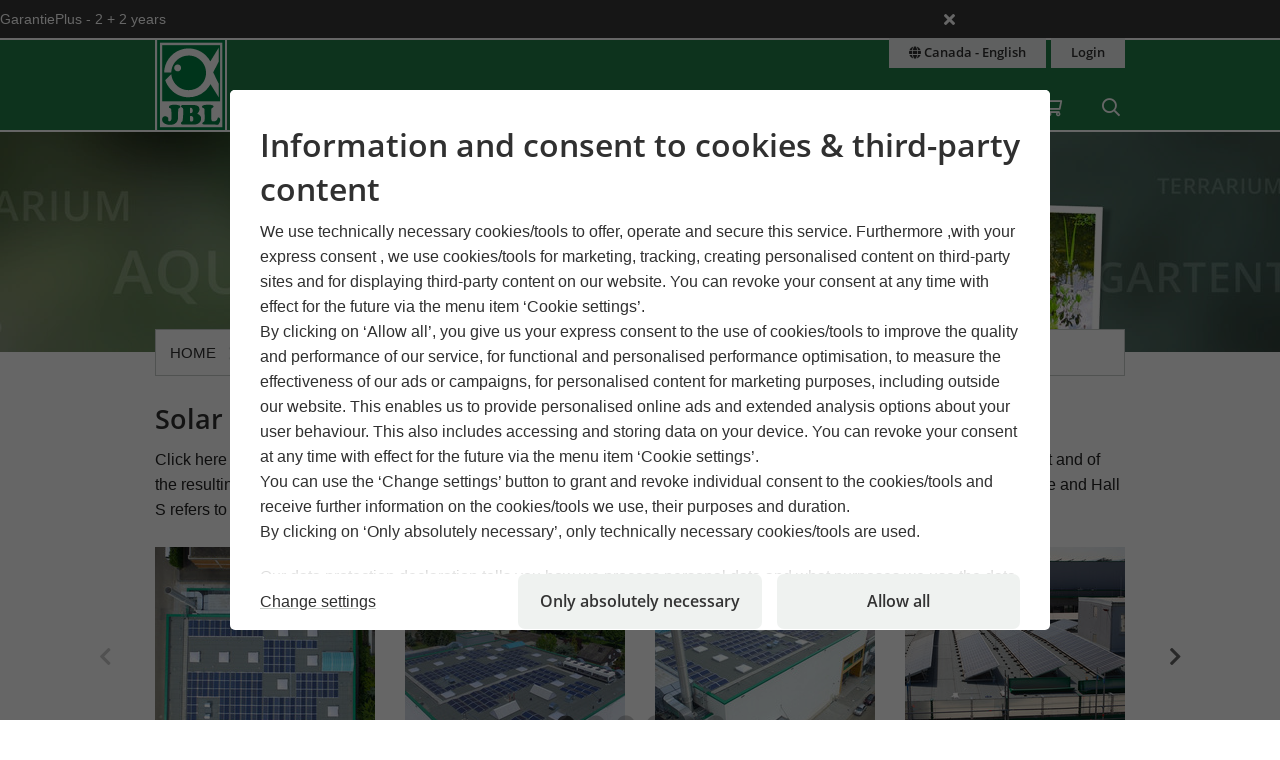

--- FILE ---
content_type: text/html;charset=UTF-8
request_url: https://www.jbl.de/en/solar/solarpannel?country=ca
body_size: 15429
content:
<!doctype html>
<html class="no-js" lang="en" prefix="og: http://ogp.me/ns#">
<head>
  <meta charset="utf-8">
  <meta name="viewport" content="width=device-width, initial-scale=1.0">
  <meta http-equiv="x-ua-compatible" content="ie=edge">
  <title>Company - Solar installation</title>
  <link as="font" href="/lib/fonts/JBLSans_Light/JBLSansLight.woff2?v=1" type="font/woff2" crossorigin="anonymous">
  <link as="font" href="/lib/fonts/JBLSans_Semibold/JBLSansSemibold.woff2?v=1" type="font/woff2" crossorigin="anonymous">
  <meta name="robots" content="all">
  <meta property="og:image" content="https://www.jbl.de/images/container/w970_h582/65625.jpg">
  <meta property="og:description" content="Here you can see for yourself the current power display of the photovoltaic system on the roofs of the JBL plant and the resulting savings of CO2. Hall A indicates the roof of the production hall, hall H indicates the roof of the raw materials warehouse and hall S the high roof of the logistics center.">
  <meta property="og:type" content="website">
  <meta name="description" content="Solar system">
  <meta name="keywords" content="Solar system">
  <meta name="msapplication-TileColor" content="#ffffff">
  <meta name="msapplication-TileImage" content="/mstile-144x144.png?v=477PM8m827">
  <meta name="theme-color" content="#F5F7F5">
  <link rel="apple-touch-icon" sizes="57x57" href="/apple-touch-icon-57x57.png?v=477PM8m827">
  <link rel="apple-touch-icon" sizes="60x60" href="/apple-touch-icon-60x60.png?v=477PM8m827">
  <link rel="apple-touch-icon" sizes="72x72" href="/apple-touch-icon-72x72.png?v=477PM8m827">
  <link rel="apple-touch-icon" sizes="76x76" href="/apple-touch-icon-76x76.png?v=477PM8m827">
  <link rel="apple-touch-icon" sizes="114x114" href="/apple-touch-icon-114x114.png?v=477PM8m827">
  <link rel="apple-touch-icon" sizes="120x120" href="/apple-touch-icon-120x120.png?v=477PM8m827">
  <link rel="apple-touch-icon" sizes="144x144" href="/apple-touch-icon-144x144.png?v=477PM8m827">
  <link rel="apple-touch-icon" sizes="152x152" href="/apple-touch-icon-152x152.png?v=477PM8m827">
  <link rel="apple-touch-icon" sizes="180x180" href="/apple-touch-icon-180x180.png?v=477PM8m827">
  <link rel="icon" href="/favicon.ico?v=477PM8m827" sizes="32x32">
  <link rel="icon" type="image/png" href="/favicon-32x32.png?v=477PM8m827" sizes="32x32">
  <link rel="icon" type="image/png" href="/android-chrome-192x192.png?v=477PM8m827" sizes="192x192">
  <link rel="icon" type="image/png" href="/favicon-96x96.png?v=477PM8m827" sizes="96x96">
  <link rel="icon" type="image/png" href="/favicon-16x16.png?v=477PM8m827" sizes="16x16">
  <link rel="manifest" href="/manifest.json?v=477PM8m827">
  <link rel="mask-icon" href="/safari-pinned-tab.svg?v=477PM8m827" color="#208149">
  <link rel="shortcut icon" href="/favicon.ico?v=477PM8m827">
  <link rel="canonical" href="https://www.jbl.de/en/solar/solarpannel?country=ca">
  <link rel="alternate" hreflang="en-dz" href="https://www.jbl.de/en/solar/solarpannel?country=dz">
  <link rel="alternate" hreflang="fr-dz" href="https://www.jbl.de/fr/solaire/solarpannel?country=dz">
  <link rel="alternate" hreflang="es-ar" href="https://www.jbl.de/es/solar/solarpannel?country=ar">
  <link rel="alternate" hreflang="en-au" href="https://www.jbl.de/en/solar/solarpannel?country=au">
  <link rel="alternate" hreflang="nl-be" href="https://www.jbl.de/nl/solar/solarpannel?country=be">
  <link rel="alternate" hreflang="de-be" href="https://www.jbl.de/de/solar/solarpannel?country=be">
  <link rel="alternate" hreflang="fr-be" href="https://www.jbl.de/fr/solaire/solarpannel?country=be">
  <link rel="alternate" hreflang="es-bo" href="https://www.jbl.de/es/solar/solarpannel?country=bo">
  <link rel="alternate" hreflang="en-ba" href="https://www.jbl.de/en/solar/solarpannel?country=ba">
  <link rel="alternate" hreflang="pt-br" href="https://www.jbl.de/pt/solar-/solarpannel/empresa-sistema-solar?country=br">
  <link rel="alternate" hreflang="en-bn" href="https://www.jbl.de/en/solar/solarpannel?country=bn">
  <link rel="alternate" hreflang="en-bg" href="https://www.jbl.de/en/solar/solarpannel?country=bg">
  <link rel="alternate" hreflang="tr-bg" href="https://www.jbl.de/tr/solar/solarpannel?country=bg">
  <link rel="alternate" hreflang="en-ca" href="https://www.jbl.de/en/solar/solarpannel?country=ca">
  <link rel="alternate" hreflang="fr-ca" href="https://www.jbl.de/fr/solaire/solarpannel?country=ca">
  <link rel="alternate" hreflang="cs-cz" href="https://www.jbl.de/cs/solární/solarpannel/firma-solaarna-panely?country=cz">
  <link rel="alternate" hreflang="es-cl" href="https://www.jbl.de/es/solar/solarpannel?country=cl">
  <link rel="alternate" hreflang="en-cn" href="https://www.jbl.de/en/solar/solarpannel?country=cn">
  <link rel="alternate" hreflang="en-hr" href="https://www.jbl.de/en/solar/solarpannel?country=hr">
  <link rel="alternate" hreflang="en-cy" href="https://www.jbl.de/en/solar/solarpannel?country=cy">
  <link rel="alternate" hreflang="de-dk" href="https://www.jbl.de/de/solar/solarpannel?country=dk">
  <link rel="alternate" hreflang="en-dk" href="https://www.jbl.de/en/solar/solarpannel?country=dk">
  <link rel="alternate" hreflang="de-de" href="https://www.jbl.de/de/solar/solarpannel?country=de">
  <link rel="alternate" hreflang="en-eg" href="https://www.jbl.de/en/solar/solarpannel?country=eg">
  <link rel="alternate" hreflang="en-sv" href="https://www.jbl.de/en/solar/solarpannel?country=sv">
  <link rel="alternate" hreflang="es-sv" href="https://www.jbl.de/es/solar/solarpannel?country=sv">
  <link rel="alternate" hreflang="en-ee" href="https://www.jbl.de/en/solar/solarpannel?country=ee">
  <link rel="alternate" hreflang="en-fo" href="https://www.jbl.de/en/solar/solarpannel?country=fo">
  <link rel="alternate" hreflang="en-fi" href="https://www.jbl.de/en/solar/solarpannel?country=fi">
  <link rel="alternate" hreflang="en-fr" href="https://www.jbl.de/en/solar/solarpannel?country=fr">
  <link rel="alternate" hreflang="fr-fr" href="https://www.jbl.de/fr/solaire/solarpannel?country=fr">
  <link rel="alternate" hreflang="en-ge" href="https://www.jbl.de/en/solar/solarpannel?country=ge">
  <link rel="alternate" hreflang="en-gi" href="https://www.jbl.de/en/solar/solarpannel?country=gi">
  <link rel="alternate" hreflang="es-gi" href="https://www.jbl.de/es/solar/solarpannel?country=gi">
  <link rel="alternate" hreflang="en-gb" href="https://www.jbl.de/en/solar/solarpannel?country=gb">
  <link rel="alternate" hreflang="en-gr" href="https://www.jbl.de/en/solar/solarpannel?country=gr">
  <link rel="alternate" hreflang="en-gl" href="https://www.jbl.de/en/solar/solarpannel?country=gl">
  <link rel="alternate" hreflang="fr-gp" href="https://www.jbl.de/fr/solaire/solarpannel?country=gp">
  <link rel="alternate" hreflang="en-hk" href="https://www.jbl.de/en/solar/solarpannel?country=hk">
  <link rel="alternate" hreflang="en-hu" href="https://www.jbl.de/en/solar/solarpannel?country=hu">
  <link rel="alternate" hreflang="en-is" href="https://www.jbl.de/en/solar/solarpannel?country=is">
  <link rel="alternate" hreflang="fr-re" href="https://www.jbl.de/fr/solaire/solarpannel?country=re">
  <link rel="alternate" hreflang="en-in" href="https://www.jbl.de/en/solar/solarpannel?country=in">
  <link rel="alternate" hreflang="en-id" href="https://www.jbl.de/en/solar/solarpannel?country=id">
  <link rel="alternate" hreflang="en-ir" href="https://www.jbl.de/en/solar/solarpannel?country=ir">
  <link rel="alternate" hreflang="en-ie" href="https://www.jbl.de/en/solar/solarpannel?country=ie">
  <link rel="alternate" hreflang="en-il" href="https://www.jbl.de/en/solar/solarpannel?country=il">
  <link rel="alternate" hreflang="it-it" href="https://www.jbl.de/it/solare/solarpannel?country=it">
  <link rel="alternate" hreflang="en-jp" href="https://www.jbl.de/en/solar/solarpannel?country=jp">
  <link rel="alternate" hreflang="en-jo" href="https://www.jbl.de/en/solar/solarpannel?country=jo">
  <link rel="alternate" hreflang="en-kz" href="https://www.jbl.de/en/solar/solarpannel?country=kz">
  <link rel="alternate" hreflang="en-ke" href="https://www.jbl.de/en/solar/solarpannel?country=ke">
  <link rel="alternate" hreflang="tr-cy" href="https://www.jbl.de/tr/solar/solarpannel?country=cy">
  <link rel="alternate" hreflang="en-kr" href="https://www.jbl.de/en/solar/solarpannel?country=kr">
  <link rel="alternate" hreflang="en-lv" href="https://www.jbl.de/en/solar/solarpannel?country=lv">
  <link rel="alternate" hreflang="fr-mc" href="https://www.jbl.de/fr/solaire/solarpannel?country=mc">
  <link rel="alternate" hreflang="en-lb" href="https://www.jbl.de/en/solar/solarpannel?country=lb">
  <link rel="alternate" hreflang="de-li" href="https://www.jbl.de/de/solar/solarpannel?country=li">
  <link rel="alternate" hreflang="en-lt" href="https://www.jbl.de/en/solar/solarpannel?country=lt">
  <link rel="alternate" hreflang="fr-lu" href="https://www.jbl.de/fr/solaire/solarpannel?country=lu">
  <link rel="alternate" hreflang="de-lu" href="https://www.jbl.de/de/solar/solarpannel?country=lu">
  <link rel="alternate" hreflang="en-mg" href="https://www.jbl.de/en/solar/solarpannel?country=mg">
  <link rel="alternate" hreflang="fr-mg" href="https://www.jbl.de/fr/solaire/solarpannel?country=mg">
  <link rel="alternate" hreflang="en-mw" href="https://www.jbl.de/en/solar/solarpannel?country=mw">
  <link rel="alternate" hreflang="en-my" href="https://www.jbl.de/en/solar/solarpannel?country=my">
  <link rel="alternate" hreflang="en-mt" href="https://www.jbl.de/en/solar/solarpannel?country=mt">
  <link rel="alternate" hreflang="en-ma" href="https://www.jbl.de/en/solar/solarpannel?country=ma">
  <link rel="alternate" hreflang="fr-mq" href="https://www.jbl.de/fr/solaire/solarpannel?country=mq">
  <link rel="alternate" hreflang="en-mu" href="https://www.jbl.de/en/solar/solarpannel?country=mu">
  <link rel="alternate" hreflang="fr-yt" href="https://www.jbl.de/fr/solaire/solarpannel?country=yt">
  <link rel="alternate" hreflang="es-mx" href="https://www.jbl.de/es/solar/solarpannel?country=mx">
  <link rel="alternate" hreflang="en-md" href="https://www.jbl.de/en/solar/solarpannel?country=md">
  <link rel="alternate" hreflang="nl-nl" href="https://www.jbl.de/nl/solar/solarpannel?country=nl">
  <link rel="alternate" hreflang="en-nz" href="https://www.jbl.de/en/solar/solarpannel?country=nz">
  <link rel="alternate" hreflang="en-kp" href="https://www.jbl.de/en/solar/solarpannel?country=kp">
  <link rel="alternate" hreflang="en-no" href="https://www.jbl.de/en/solar/solarpannel?country=no">
  <link rel="alternate" hreflang="fr-nc" href="https://www.jbl.de/fr/solaire/solarpannel?country=nc">
  <link rel="alternate" hreflang="de-at" href="https://www.jbl.de/de/solar/solarpannel?country=at">
  <link rel="alternate" hreflang="es-pe" href="https://www.jbl.de/es/solar/solarpannel?country=pe">
  <link rel="alternate" hreflang="en-ph" href="https://www.jbl.de/en/solar/solarpannel?country=ph">
  <link rel="alternate" hreflang="pl-pl" href="https://www.jbl.de/pl/solar/solarpannel?country=pl">
  <link rel="alternate" hreflang="pt-pt" href="https://www.jbl.de/pt/solar-/solarpannel/empresa-sistema-solar?country=pt">
  <link rel="alternate" hreflang="en-ro" href="https://www.jbl.de/en/solar/solarpannel?country=ro">
  <link rel="alternate" hreflang="it-sm" href="https://www.jbl.de/it/solare/solarpannel?country=sm">
  <link rel="alternate" hreflang="de-ch" href="https://www.jbl.de/de/solar/solarpannel?country=ch">
  <link rel="alternate" hreflang="fr-sn" href="https://www.jbl.de/fr/solaire/solarpannel?country=sn">
  <link rel="alternate" hreflang="en-rs" href="https://www.jbl.de/en/solar/solarpannel?country=rs">
  <link rel="alternate" hreflang="en-sg" href="https://www.jbl.de/en/solar/solarpannel?country=sg">
  <link rel="alternate" hreflang="en-sk" href="https://www.jbl.de/en/solar/solarpannel?country=sk">
  <link rel="alternate" hreflang="en-si" href="https://www.jbl.de/en/solar/solarpannel?country=si">
  <link rel="alternate" hreflang="en-za" href="https://www.jbl.de/en/solar/solarpannel?country=za">
  <link rel="alternate" hreflang="en-es" href="https://www.jbl.de/en/solar/solarpannel?country=es">
  <link rel="alternate" hreflang="es-es" href="https://www.jbl.de/es/solar/solarpannel?country=es">
  <link rel="alternate" hreflang="fr-ch" href="https://www.jbl.de/fr/solaire/solarpannel?country=ch">
  <link rel="alternate" hreflang="en-se" href="https://www.jbl.de/en/solar/solarpannel?country=se">
  <link rel="alternate" hreflang="it-ch" href="https://www.jbl.de/it/solare/solarpannel?country=ch">
  <link rel="alternate" hreflang="en-sy" href="https://www.jbl.de/en/solar/solarpannel?country=sy">
  <link rel="alternate" hreflang="en-tw" href="https://www.jbl.de/en/solar/solarpannel?country=tw">
  <link rel="alternate" hreflang="en-th" href="https://www.jbl.de/en/solar/solarpannel?country=th">
  <link rel="alternate" hreflang="tr-tr" href="https://www.jbl.de/tr/solar/solarpannel?country=tr">
  <link rel="alternate" hreflang="en-ua" href="https://www.jbl.de/en/solar/solarpannel?country=ua">
  <link rel="alternate" hreflang="en-ae" href="https://www.jbl.de/en/solar/solarpannel?country=ae">
  <link rel="alternate" hreflang="en-us" href="https://www.jbl.de/en/solar/solarpannel?country=us">
  <link rel="alternate" hreflang="en-vn" href="https://www.jbl.de/en/solar/solarpannel?country=vn">
  <link rel="alternate" hreflang="ru-by" href="https://www.jbl.de/ru/solar/solarpannel/-auo-o?country=by">
  <link rel="alternate" hreflang="ru-kz" href="https://www.jbl.de/ru/solar/solarpannel/-auo-o?country=kz">
  <link rel="alternate" hreflang="ru-lv" href="https://www.jbl.de/ru/solar/solarpannel/-auo-o?country=lv">
  <link rel="alternate" hreflang="ru-ru" href="https://www.jbl.de/ru/solar/solarpannel/-auo-o?country=ru">
  <link rel="alternate" hreflang="ru-ua" href="https://www.jbl.de/ru/solar/solarpannel/-auo-o?country=ua">
  <link rel="alternate" hreflang="ru-ee" href="https://www.jbl.de/ru/solar/solarpannel/-auo-o?country=ee">
  <link rel="alternate" href="https://www.jbl.de/en/lang?country=ca" hreflang="x-default">
  <link rel="preload" as="style" href="/lib/cache/css/all_html_939.css" media="all">  <link rel="stylesheet" type="text/css" href="/lib/cache/css/all_html_939.css" media="all">
  <link rel="preload" as="style" href="/lib/cache/css/print_html_939.css" media="print">  <link rel="stylesheet" type="text/css" href="/lib/cache/css/print_html_939.css" media="print">
  <link rel="preload" as="script" href="/lib/cache/js/html_877_en.js">  <script rel="preload" src="/lib/cache/js/html_877_en.js"></script>
  <script type="module" src="/lib/js/shop/Basket.js"></script>
  <style type="text/css" media="all">
/*
    Document   : default
    Created on : 05.05.2010, 19:43:57
    Author     : rieger
    Description:
        Purpose of the stylesheet follows.
*/
p.c-inline {
    display: block;
    padding: 2px 0px 0 0;
}
.c-block {
  padding-bottom: 10px;
}
#company-solar ul {
  margin: 0;
}
#company-solar ul li {
  list-style: none;
  margin: 0;
  font-size: 120%;
  margin-bottom: 20px;
}
#company-solar ul img {
}
meta.foundation-version {
  font-family: "/5.5.1/";
}
meta.foundation-mq-small {
  font-family: "/only screen/";
  width: 0;
}
meta.foundation-mq-small-only {
  font-family: "/only screen and (max-width: 40em)/";
  width: 0;
}
meta.foundation-mq-medium {
  font-family: "/only screen and (min-width:40.063em)/";
  width: 40.063em;
}
meta.foundation-mq-medium-only {
  font-family: "/only screen and (min-width:40.063em) and (max-width:64em)/";
  width: 40.063em;
}
meta.foundation-mq-large {
  font-family: "/only screen and (min-width:64.063em)/";
  width: 64.063em;
}
meta.foundation-mq-large-only {
  font-family: "/only screen and (min-width:64.063em) and (max-width:90em)/";
  width: 64.063em;
}
meta.foundation-mq-xlarge {
  font-family: "/only screen and (min-width:90.063em)/";
  width: 90.063em;
}
meta.foundation-mq-xlarge-only {
  font-family: "/only screen and (min-width:90.063em) and (max-width:120em)/";
  width: 90.063em;
}
meta.foundation-mq-xxlarge {
  font-family: "/only screen and (min-width:120.063em)/";
  width: 120.063em;
}
meta.foundation-data-attribute-namespace {
  font-family: false;
}
html, body {
  height: 100%;
}
*,
*:before,
*:after {
  -webkit-box-sizing: border-box;
  -moz-box-sizing: border-box;
  box-sizing: border-box;
}
html,
body {
  font-size: 100%;
}
body {
  background: #fff;
  color: #222;
  padding: 0;
  margin: 0;
  font-family: "Helvetica Neue", Helvetica, Roboto, Arial, sans-serif;
  font-weight: normal;
  font-style: normal;
  line-height: 1.5;
  position: relative;
  cursor: auto;
}
a:hover {
  cursor: pointer;
}
img {
  max-width: 100%;
  height: auto;
}
img {
  -ms-interpolation-mode: bicubic;
}
#map_canvas img,
#map_canvas embed,
#map_canvas object,
.map_canvas img,
.map_canvas embed,
.map_canvas object {
  max-width: none !important;
}
.left {
  float: left !important;
}
.right {
  float: right !important;
}
.clearfix:before, .clearfix:after {
  content: " ";
  display: table;
}
.clearfix:after {
  clear: both;
}
.hide {
  display: none;
}
.invisible {
  visibility: hidden;
}
.antialiased {
  -webkit-font-smoothing: antialiased;
  -moz-osx-font-smoothing: grayscale;
}
img {
  display: inline-block;
  vertical-align: middle;
}
textarea {
  height: auto;
  min-height: 50px;
}
select {
  width: 100%;
}
[class*=block-grid-] {
  display: block;
  padding: 0;
  margin: 0 -0.625rem;
}
[class*=block-grid-]:before, [class*=block-grid-]:after {
  content: " ";
  display: table;
}
[class*=block-grid-]:after {
  clear: both;
}
[class*=block-grid-] > li {
  display: block;
  height: auto;
  float: left;
  padding: 0 0.625rem 1.25rem;
}
@media only screen {
  .small-block-grid-1 > li {
    width: 100%;
    list-style: none;
  }
  .small-block-grid-1 > li:nth-of-type(1n) {
    clear: none;
  }
  .small-block-grid-1 > li:nth-of-type(1n+1) {
    clear: both;
  }
  .small-block-grid-2 > li {
    width: 50%;
    list-style: none;
  }
  .small-block-grid-2 > li:nth-of-type(1n) {
    clear: none;
  }
  .small-block-grid-2 > li:nth-of-type(2n+1) {
    clear: both;
  }
  .small-block-grid-3 > li {
    width: 33.3333333333%;
    list-style: none;
  }
  .small-block-grid-3 > li:nth-of-type(1n) {
    clear: none;
  }
  .small-block-grid-3 > li:nth-of-type(3n+1) {
    clear: both;
  }
  .small-block-grid-4 > li {
    width: 25%;
    list-style: none;
  }
  .small-block-grid-4 > li:nth-of-type(1n) {
    clear: none;
  }
  .small-block-grid-4 > li:nth-of-type(4n+1) {
    clear: both;
  }
  .small-block-grid-5 > li {
    width: 20%;
    list-style: none;
  }
  .small-block-grid-5 > li:nth-of-type(1n) {
    clear: none;
  }
  .small-block-grid-5 > li:nth-of-type(5n+1) {
    clear: both;
  }
  .small-block-grid-6 > li {
    width: 16.6666666667%;
    list-style: none;
  }
  .small-block-grid-6 > li:nth-of-type(1n) {
    clear: none;
  }
  .small-block-grid-6 > li:nth-of-type(6n+1) {
    clear: both;
  }
  .small-block-grid-7 > li {
    width: 14.2857142857%;
    list-style: none;
  }
  .small-block-grid-7 > li:nth-of-type(1n) {
    clear: none;
  }
  .small-block-grid-7 > li:nth-of-type(7n+1) {
    clear: both;
  }
  .small-block-grid-8 > li {
    width: 12.5%;
    list-style: none;
  }
  .small-block-grid-8 > li:nth-of-type(1n) {
    clear: none;
  }
  .small-block-grid-8 > li:nth-of-type(8n+1) {
    clear: both;
  }
  .small-block-grid-9 > li {
    width: 11.1111111111%;
    list-style: none;
  }
  .small-block-grid-9 > li:nth-of-type(1n) {
    clear: none;
  }
  .small-block-grid-9 > li:nth-of-type(9n+1) {
    clear: both;
  }
  .small-block-grid-10 > li {
    width: 10%;
    list-style: none;
  }
  .small-block-grid-10 > li:nth-of-type(1n) {
    clear: none;
  }
  .small-block-grid-10 > li:nth-of-type(10n+1) {
    clear: both;
  }
  .small-block-grid-11 > li {
    width: 9.0909090909%;
    list-style: none;
  }
  .small-block-grid-11 > li:nth-of-type(1n) {
    clear: none;
  }
  .small-block-grid-11 > li:nth-of-type(11n+1) {
    clear: both;
  }
  .small-block-grid-12 > li {
    width: 8.3333333333%;
    list-style: none;
  }
  .small-block-grid-12 > li:nth-of-type(1n) {
    clear: none;
  }
  .small-block-grid-12 > li:nth-of-type(12n+1) {
    clear: both;
  }
}
@media only screen and (min-width:40.063em) {
  .medium-block-grid-1 > li {
    width: 100%;
    list-style: none;
  }
  .medium-block-grid-1 > li:nth-of-type(1n) {
    clear: none;
  }
  .medium-block-grid-1 > li:nth-of-type(1n+1) {
    clear: both;
  }
  .medium-block-grid-2 > li {
    width: 50%;
    list-style: none;
  }
  .medium-block-grid-2 > li:nth-of-type(1n) {
    clear: none;
  }
  .medium-block-grid-2 > li:nth-of-type(2n+1) {
    clear: both;
  }
  .medium-block-grid-3 > li {
    width: 33.3333333333%;
    list-style: none;
  }
  .medium-block-grid-3 > li:nth-of-type(1n) {
    clear: none;
  }
  .medium-block-grid-3 > li:nth-of-type(3n+1) {
    clear: both;
  }
  .medium-block-grid-4 > li {
    width: 25%;
    list-style: none;
  }
  .medium-block-grid-4 > li:nth-of-type(1n) {
    clear: none;
  }
  .medium-block-grid-4 > li:nth-of-type(4n+1) {
    clear: both;
  }
  .medium-block-grid-5 > li {
    width: 20%;
    list-style: none;
  }
  .medium-block-grid-5 > li:nth-of-type(1n) {
    clear: none;
  }
  .medium-block-grid-5 > li:nth-of-type(5n+1) {
    clear: both;
  }
  .medium-block-grid-6 > li {
    width: 16.6666666667%;
    list-style: none;
  }
  .medium-block-grid-6 > li:nth-of-type(1n) {
    clear: none;
  }
  .medium-block-grid-6 > li:nth-of-type(6n+1) {
    clear: both;
  }
  .medium-block-grid-7 > li {
    width: 14.2857142857%;
    list-style: none;
  }
  .medium-block-grid-7 > li:nth-of-type(1n) {
    clear: none;
  }
  .medium-block-grid-7 > li:nth-of-type(7n+1) {
    clear: both;
  }
  .medium-block-grid-8 > li {
    width: 12.5%;
    list-style: none;
  }
  .medium-block-grid-8 > li:nth-of-type(1n) {
    clear: none;
  }
  .medium-block-grid-8 > li:nth-of-type(8n+1) {
    clear: both;
  }
  .medium-block-grid-9 > li {
    width: 11.1111111111%;
    list-style: none;
  }
  .medium-block-grid-9 > li:nth-of-type(1n) {
    clear: none;
  }
  .medium-block-grid-9 > li:nth-of-type(9n+1) {
    clear: both;
  }
  .medium-block-grid-10 > li {
    width: 10%;
    list-style: none;
  }
  .medium-block-grid-10 > li:nth-of-type(1n) {
    clear: none;
  }
  .medium-block-grid-10 > li:nth-of-type(10n+1) {
    clear: both;
  }
  .medium-block-grid-11 > li {
    width: 9.0909090909%;
    list-style: none;
  }
  .medium-block-grid-11 > li:nth-of-type(1n) {
    clear: none;
  }
  .medium-block-grid-11 > li:nth-of-type(11n+1) {
    clear: both;
  }
  .medium-block-grid-12 > li {
    width: 8.3333333333%;
    list-style: none;
  }
  .medium-block-grid-12 > li:nth-of-type(1n) {
    clear: none;
  }
  .medium-block-grid-12 > li:nth-of-type(12n+1) {
    clear: both;
  }
}
@media only screen and (min-width:64.063em) {
  .large-block-grid-1 > li {
    width: 100%;
    list-style: none;
  }
  .large-block-grid-1 > li:nth-of-type(1n) {
    clear: none;
  }
  .large-block-grid-1 > li:nth-of-type(1n+1) {
    clear: both;
  }
  .large-block-grid-2 > li {
    width: 50%;
    list-style: none;
  }
  .large-block-grid-2 > li:nth-of-type(1n) {
    clear: none;
  }
  .large-block-grid-2 > li:nth-of-type(2n+1) {
    clear: both;
  }
  .large-block-grid-3 > li {
    width: 33.3333333333%;
    list-style: none;
  }
  .large-block-grid-3 > li:nth-of-type(1n) {
    clear: none;
  }
  .large-block-grid-3 > li:nth-of-type(3n+1) {
    clear: both;
  }
  .large-block-grid-4 > li {
    width: 25%;
    list-style: none;
  }
  .large-block-grid-4 > li:nth-of-type(1n) {
    clear: none;
  }
  .large-block-grid-4 > li:nth-of-type(4n+1) {
    clear: both;
  }
  .large-block-grid-5 > li {
    width: 20%;
    list-style: none;
  }
  .large-block-grid-5 > li:nth-of-type(1n) {
    clear: none;
  }
  .large-block-grid-5 > li:nth-of-type(5n+1) {
    clear: both;
  }
  .large-block-grid-6 > li {
    width: 16.6666666667%;
    list-style: none;
  }
  .large-block-grid-6 > li:nth-of-type(1n) {
    clear: none;
  }
  .large-block-grid-6 > li:nth-of-type(6n+1) {
    clear: both;
  }
  .large-block-grid-7 > li {
    width: 14.2857142857%;
    list-style: none;
  }
  .large-block-grid-7 > li:nth-of-type(1n) {
    clear: none;
  }
  .large-block-grid-7 > li:nth-of-type(7n+1) {
    clear: both;
  }
  .large-block-grid-8 > li {
    width: 12.5%;
    list-style: none;
  }
  .large-block-grid-8 > li:nth-of-type(1n) {
    clear: none;
  }
  .large-block-grid-8 > li:nth-of-type(8n+1) {
    clear: both;
  }
  .large-block-grid-9 > li {
    width: 11.1111111111%;
    list-style: none;
  }
  .large-block-grid-9 > li:nth-of-type(1n) {
    clear: none;
  }
  .large-block-grid-9 > li:nth-of-type(9n+1) {
    clear: both;
  }
  .large-block-grid-10 > li {
    width: 10%;
    list-style: none;
  }
  .large-block-grid-10 > li:nth-of-type(1n) {
    clear: none;
  }
  .large-block-grid-10 > li:nth-of-type(10n+1) {
    clear: both;
  }
  .large-block-grid-11 > li {
    width: 9.0909090909%;
    list-style: none;
  }
  .large-block-grid-11 > li:nth-of-type(1n) {
    clear: none;
  }
  .large-block-grid-11 > li:nth-of-type(11n+1) {
    clear: both;
  }
  .large-block-grid-12 > li {
    width: 8.3333333333%;
    list-style: none;
  }
  .large-block-grid-12 > li:nth-of-type(1n) {
    clear: none;
  }
  .large-block-grid-12 > li:nth-of-type(12n+1) {
    clear: both;
  }
}
/* Panels */
.panel {
  border-style: solid;
  border-width: 1px;
  border-color: #d8d8d8;
  margin-bottom: 1.25rem;
  padding: 1.25rem;
  background: #f2f2f2;
  color: #333333;
}
.panel > :first-child {
  margin-top: 0;
}
.panel > :last-child {
  margin-bottom: 0;
}
.panel h1, .panel h2, .panel h3, .panel h4, .panel h5, .panel h6, .panel p, .panel li, .panel dl {
  color: #333333;
}
.panel h1, .panel h2, .panel h3, .panel h4, .panel h5, .panel h6 {
  line-height: 1;
  margin-bottom: 0.625rem;
}
.panel h1.subheader, .panel h2.subheader, .panel h3.subheader, .panel h4.subheader, .panel h5.subheader, .panel h6.subheader {
  line-height: 1.4;
}
.panel.callout {
  border-style: solid;
  border-width: 1px;
  border-color: #b6edff;
  margin-bottom: 1.25rem;
  padding: 1.25rem;
  background: #ecfaff;
  color: #333333;
}
.panel.callout > :first-child {
  margin-top: 0;
}
.panel.callout > :last-child {
  margin-bottom: 0;
}
.panel.callout h1, .panel.callout h2, .panel.callout h3, .panel.callout h4, .panel.callout h5, .panel.callout h6, .panel.callout p, .panel.callout li, .panel.callout dl {
  color: #333333;
}
.panel.callout h1, .panel.callout h2, .panel.callout h3, .panel.callout h4, .panel.callout h5, .panel.callout h6 {
  line-height: 1;
  margin-bottom: 0.625rem;
}
.panel.callout h1.subheader, .panel.callout h2.subheader, .panel.callout h3.subheader, .panel.callout h4.subheader, .panel.callout h5.subheader, .panel.callout h6.subheader {
  line-height: 1.4;
}
.panel.callout a:not(.button) {
  color: #008CBA;
}
.panel.callout a:not(.button):hover, .panel.callout a:not(.button):focus {
  color: #0078a0;
}
.panel.radius {
  border-radius: 3px;
}
.solar-panels {
  display: block;
  padding: 0;
  margin: 0 -0.625rem;
}
.solar-panels:before, .solar-panels:after {
  content: " ";
  display: table;
}
.solar-panels:after {
  clear: both;
}
.solar-panels > li {
  display: block;
  height: auto;
  float: left;
  padding: 0 0.625rem 1.25rem;
}
.solar-panels > li {
  width: 100%;
  padding: 0 0.625rem 1.25rem;
  list-style: none;
}
.solar-panels > li:nth-of-type(1n) {
  clear: none;
}
.solar-panels > li:nth-of-type(1n+1) {
  clear: both;
}
@media only screen and (min-width:40.063em) {
  .solar-panels {
    display: block;
    padding: 0;
    margin: 0 -0.625rem;
  }
  .solar-panels:before, .solar-panels:after {
    content: " ";
    display: table;
  }
  .solar-panels:after {
    clear: both;
  }
  .solar-panels > li {
    display: block;
    height: auto;
    float: left;
    padding: 0 0.625rem 1.25rem;
  }
  .solar-panels > li {
    width: 50%;
    padding: 0 0.625rem 1.25rem;
    list-style: none;
  }
  .solar-panels > li:nth-of-type(1n) {
    clear: none;
  }
  .solar-panels > li:nth-of-type(2n+1) {
    clear: both;
  }
  .solar-panels li > div {
    border-style: solid;
    border-width: 1px;
    border-color: #e3e3e3;
    margin-bottom: 1.25rem;
    padding: 1.25rem;
    background: #FFFFFF;
    color: #303030;
  }
  .solar-panels li > div > :first-child {
    margin-top: 0;
  }
  .solar-panels li > div > :last-child {
    margin-bottom: 0;
  }
  .solar-panels li > div img {
    margin-bottom: 1.25rem;
  }
}
/*# sourceMappingURL=solarpannel.css.map */
  </style>
  <script type="application/ld+json">
  [{"@context":"https:\/\/schema.org","@type":"BreadcrumbList","itemListElement":[{"@type":"ListItem","position":1,"name":"Home","item":"https:\/\/www.jbl.de\/en?country=ca"},{"@type":"ListItem","position":2,"name":"Company","item":"https:\/\/www.jbl.de\/en\/company\/detail\/7?country=ca"},{"@type":"ListItem","position":3,"name":"sustainability","item":"https:\/\/www.jbl.de\/en\/ecology\/section\/25\/company-sustainability?country=ca"},{"@type":"ListItem","position":4,"name":"Solar system","item":"https:\/\/www.jbl.de\/en\/solar\/solarpannel?country=ca"}]}]
  </script>
  <meta name="google-site-verification" content="6oFKf9zdTWpHr2yBCShb9fqfr7QBSYSUTYQyJZcBCCM">
</head>
<body id="page-body" class="app-company-solarpannel app-name-company app-func-solarpannel company ">
<section id="announcements_bar" class="announcements-bar visually-hidden">
 <div>
   <ul>
        <li data-id="5" data-update-date="2025-01-06 14:47:44"
        >
          <a href="/en/productsregistration/guaranteeplus/jbl-garantieplus-the-extended-4-year-guarantee?country=ca">
          GarantiePlus
          <strong>- 2 + 2 years</strong>
          </a>
          <div class="comment">With the JBL GarantiePlus guarantee extension, you have secured your extra-long extended 4-year guarantee for your JBL product from the date of purchase.</div>
        </li>
   </ul>
  <button class="close" aria-label="Ankündigungen schließen"><span class="ji ji-times"></span></button>
 </div>
</section>
<div class="off-canvas-wrap" data-offcanvas>
  <div class="inner-wrap">
    <nav class="tab-bar show-for-small-only" aria-hidden="true">
      <section class="left tab-bar-section">
        <span class="title">
          <a href="/"><span class="company-name">JBL GmbH & Co. KG</span></a>
        </span>
        <ul class="menu-cart-wrap">
          <li class="cart "><a aria-label="Shopping Cart / Wish List" class="" href="/en/shopcart/myjbl-shopping-cart-wish-list?country=ca"><span class="fa fa-shopping-cart"></span>
<span style="display:none;" class="cart-count">0</span>
<span style="display:none;" class="wishlist-count">0</span></a></li>
<li class=" "><a aria-label="Search" class="" href="/en/search?country=ca"><span class="ji ji-search" ></span></a></li>
        </ul>
      </section>
      <section class="right-small">
        <a class="right-off-canvas-toggle" href="#navigation-mobil-right" >
          <span class="fa fa-bars"></span>
        </a>
      </section>
    </nav>
    <aside id="navigation-mobil-right" class="right-off-canvas-menu">
      <ul class="off-canvas-list">
        <li class=" "><a aria-label="Themeworld" class="" href="/en/theme-world/jbl-themeworld-for-your-hobby?country=ca">Themeworld</a></li>
<li class=" "><a aria-label="Products & Shop" class="" href="/en/products/jbl-shop-for-aquarium-pond-terrarium?country=ca">Products & Shop</a></li>
<li class="  has-dropdown has-submenu"><a aria-label="Service" class="" href="/en/service?country=ca">Service</a><ul class="right-submenu"><li class="back"><a href="#">Terug</a></li><li><label>Service</label></li><li><a href="/en/service?country=ca">Service show</a></li><li class="aquariumnano group  has-submenu"><a aria-label="Laboratories / Calculators" class="" href="/en/calculators-laboratories/service-laboratories-calculators?country=ca">Laboratories / Calculators</a><ul class="right-submenu"><li class="back"><a href="#">Terug</a></li><li><label>Laboratories / Calculators</label></li><li><a href="/en/calculators-laboratories/service-laboratories-calculators?country=ca">Laboratories / Calculators show</a></li><li class="onlinehospital "><a aria-label="Online Hospital" class="" href="/en/online-hospital?country=ca">Online Hospital</a></li>
<li class="aquariumlab load_lab"><a aria-label="Water Analysis Online Laboratory" class="" href="/en/water-analysis/load_lab/13/water-analysis-online-laboratory?country=ca">Water Analysis Online Laboratory</a></li>
<li class=" proscape_dosage"><a aria-label="ProScape dosage calculator" class="" href="/en/proscape-dosage/proscape_dosage/proscape-dosage-calculator?country=ca">ProScape dosage calculator</a></li>
<li class=" proscape_substrate"><a aria-label="ProScape substrate calculator" class="" href="/en/proscape-substrate/proscape_substrate/proscape-substrate-calculator?country=ca">ProScape substrate calculator</a></li>
</ul></li>
<li class="group  has-submenu"><a aria-label="Landing Pages" class="" href="/en/landing-pages?country=ca">Landing Pages</a><ul class="right-submenu"><li class="back"><a href="#">Terug</a></li><li><label>Landing Pages</label></li><li><a href="/en/landing-pages?country=ca">Landing Pages show</a></li><li class="exclusive "><a aria-label="PROPOND" class="" href="/en/propond_2025/propond-natural-energy-optimized?country=ca">PROPOND</a></li>
<li class="exclusive "><a aria-label="PROTERRA" class="" href="/en/proterra/proterra-natural-variety?country=ca">PROTERRA</a></li>
<li class="pond "><a aria-label="1-2-3 algae-free concept" class="" href="/en/1-2-3-algae-free/1-2-3-algae-free-concept?country=ca">1-2-3 algae-free concept</a></li>
</ul></li>
<li class="support group  has-submenu"><a aria-label="Customer service center" class="" href="/en/support/customer-service-center?country=ca">Customer service center</a><ul class="right-submenu"><li class="back"><a href="#">Terug</a></li><li><label>Customer service center</label></li><li><a href="/en/support/customer-service-center?country=ca">Customer service center show</a></li><li class="aquariumfreshwater group "><a aria-label="FAQ" class="" href="/en/faq?country=ca">FAQ</a></li>
<li class=" "><a aria-label="Product registration" class="" href="/en/productregistration/product-registration?country=ca">Product registration</a></li>
<li class="exclusive guaranteeplus"><a aria-label="GarantiePlus" class="" href="/en/productguarantee/guaranteeplus/jbl-garantieplus-the-extended-4-year-guarantee?country=ca">GarantiePlus</a></li>
<li class=" "><a aria-label="Customer satisfaction" class="" href="/en/customer-satisfaction?country=ca">Customer satisfaction</a></li>
</ul></li>
<li class="exclusive "><a aria-label="Manuals & brochures" class="" href="/en/catalogue/service-manuals-brochures?country=ca">Manuals & brochures</a></li>
<li class="storelocator "><a aria-label="Shop Locator" class="" href="/en/closest-retailer/service-shop-locator?country=ca">Shop Locator</a></li>
</ul></li>
<li class="  has-dropdown has-submenu"><a aria-label="myJBL" class="" href="/en/myjbl?country=ca">myJBL</a><ul class="right-submenu"><li class="back"><a href="#">Terug</a></li><li><label>myJBL</label></li><li><a href="/en/myjbl?country=ca">myJBL show</a></li><li class="exclusive "><a aria-label="Blog" class="" href="/en/blog?country=ca">Blog</a></li>
<li class="exclusive "><a aria-label="Podcast" class="" href="/en/podcast/tropenfieber-hobby-meets-nature?country=ca">Podcast</a></li>
<li class="newsletter exclusive "><a aria-label="Newsletter" class="" href="/en/newsletter?country=ca">Newsletter</a></li>
<li class="exclusive "><a aria-label="Competitions" class="" href="/en/competitions?country=ca">Competitions</a></li>
<li class="exclusive autumn_2025"><a aria-label="Autumn competition 2025" class="" href="/en/autumn-2025/autumn_2025/jbl-autumn-competition-2025?country=ca">Autumn competition 2025</a></li>
<li class="exclusive "><a aria-label="#jbldeal" class="" href="/en/jbldeal/jbldeal-at-a-glance?country=ca">#jbldeal</a></li>
<li class="events exclusive "><a aria-label="Expeditions" class="" href="/en/expeditions?country=ca">Expeditions</a></li>
</ul></li>
<li class="company detail has-dropdown has-submenu"><a aria-label="Company" class="" href="/en/company/detail/7?country=ca">Company</a><ul class="right-submenu"><li class="back"><a href="#">Terug</a></li><li><label>Company</label></li><li><a href="/en/company/detail/7?country=ca">Company show</a></li><li class="exclusive section"><a aria-label="About JBL" class="" href="/en/overview/section/22/company-about-jbl?country=ca">About JBL</a></li>
<li class="company exclusive section"><a aria-label="History" class="" href="/en/history/section/19?country=ca">History</a></li>
<li class="company exclusive section"><a aria-label="Philosophy" class="" href="/en/company-philosophy/section/20/company-corporate-philosophy?country=ca">Philosophy</a></li>
<li class="exclusive section"><a aria-label="Research" class="" href="/en/research/section/21?country=ca">Research</a></li>
<li class="exclusive section"><a aria-label="Quality Management" class="" href="/en/quality/section/23?country=ca">Quality Management</a></li>
<li class="exclusive section"><a aria-label="Production" class="" href="/en/production/section/26?country=ca">Production</a></li>
<li class="company exclusive section"><a aria-label="Sustainability" class="" href="/en/ecology/section/25/company-sustainability?country=ca">Sustainability</a></li>
<li class="exclusive section"><a aria-label="JBL worldwide" class="" href="/en/worldwide/section/24?country=ca">JBL worldwide</a></li>
<li class="exclusive section"><a aria-label="Employees" class="" href="/en/employee/section/27?country=ca">Employees</a></li>
<li class="exclusive section"><a aria-label="Careers" class="" href="/en/company-careers/section/28?country=ca">Careers</a></li>
<li class="exclusive "><a aria-label="Press" class="" href="/en/press?country=ca">Press</a></li>
<li class="company exclusive section"><a aria-label="Awards" class="" href="/en/awards/section/35?country=ca">Awards</a></li>
</ul></li>
      </ul>
      <div class="menu-functions text-center">
        <div class="menu-lang-block"><a aria-label="Country & language" class="button small expand" href="/en/lang?current_app_name=company&amp;current_app_func=solarpannel&amp;current_app_para=%255B%255D&amp;country=ca"><span title="Country & language" class="ji ji-globe"></span> Canada - English</a></div>
<div class="menu-lang-block"><a aria-label="Login" class="button small expand" href="/en/login?country=ca">Login</a></div>
        <div class="menu-copyright">
          <div>&copy; 1968 - 2025
            <a href="https://www.jbl.de">JBL GmbH & Co. KG</a></div>
          <div>&copy; 2010 - 2025
            <a href="https://www.october-labs.de">October Labs GmbH</a></div>
        </div>
      </div>
    </aside>
    <div id="navigation-top-bar" class="contain-to-grid hide-for-small">
      <nav class="top-bar" data-topbar role="navigation">
        <ul class="title-area">
          <li class="name">
            <a href="/en?country=ca" aria-label="JBL GmbH & Co. KG"><span class="company-name">JBL GmbH & Co. KG</span></a>
          </li>
        </ul>
        <section class="top-bar-section">
          <ul class="left">
            <li class=" "><a aria-label="Themeworld" class="" href="/en/theme-world/jbl-themeworld-for-your-hobby?country=ca">Themeworld</a></li>
<li class=" "><a aria-label="Products & Shop" class="" href="/en/products/jbl-shop-for-aquarium-pond-terrarium?country=ca">Products & Shop</a></li>
<li class="  has-dropdown"><a aria-label="Service" class="" href="/en/service?country=ca">Service</a><div class="dropdown"><div class="dropdown-box"><ul class=""><li class="aquariumnano group "><a aria-label="Laboratories / Calculators" class="" href="/en/calculators-laboratories/service-laboratories-calculators?country=ca">Laboratories / Calculators</a><ul class=""><li class="onlinehospital "><a aria-label="Online Hospital" class="" href="/en/online-hospital?country=ca">Online Hospital</a></li>
<li class="aquariumlab load_lab"><a aria-label="Water Analysis Online Laboratory" class="" href="/en/water-analysis/load_lab/13/water-analysis-online-laboratory?country=ca">Water Analysis Online Laboratory</a></li>
<li class=" proscape_dosage"><a aria-label="ProScape dosage calculator" class="" href="/en/proscape-dosage/proscape_dosage/proscape-dosage-calculator?country=ca">ProScape dosage calculator</a></li>
<li class=" proscape_substrate"><a aria-label="ProScape substrate calculator" class="" href="/en/proscape-substrate/proscape_substrate/proscape-substrate-calculator?country=ca">ProScape substrate calculator</a></li>
</ul></li>
<li class="group "><a aria-label="Landing Pages" class="" href="/en/landing-pages?country=ca">Landing Pages</a><ul class=""><li class="exclusive "><a aria-label="PROPOND" class="" href="/en/propond_2025/propond-natural-energy-optimized?country=ca">PROPOND</a></li>
<li class="exclusive "><a aria-label="PROTERRA" class="" href="/en/proterra/proterra-natural-variety?country=ca">PROTERRA</a></li>
<li class="pond "><a aria-label="1-2-3 algae-free concept" class="" href="/en/1-2-3-algae-free/1-2-3-algae-free-concept?country=ca">1-2-3 algae-free concept</a></li>
</ul></li>
<li class="support group "><a aria-label="Customer service center" class="" href="/en/support/customer-service-center?country=ca">Customer service center</a><ul class=""><li class="aquariumfreshwater group "><a aria-label="FAQ" class="" href="/en/faq?country=ca">FAQ</a></li>
<li class=" "><a aria-label="Product registration" class="" href="/en/productregistration/product-registration?country=ca">Product registration</a></li>
<li class="exclusive guaranteeplus"><a aria-label="GarantiePlus" class="" href="/en/productguarantee/guaranteeplus/jbl-garantieplus-the-extended-4-year-guarantee?country=ca">GarantiePlus</a></li>
<li class=" "><a aria-label="Customer satisfaction" class="" href="/en/customer-satisfaction?country=ca">Customer satisfaction</a></li>
</ul></li>
<li class="exclusive "><a aria-label="Manuals & brochures" class="" href="/en/catalogue/service-manuals-brochures?country=ca">Manuals & brochures</a></li>
<li class="storelocator "><a aria-label="Shop Locator" class="" href="/en/closest-retailer/service-shop-locator?country=ca">Shop Locator</a></li>
</ul></div></div></li>
<li class="  has-dropdown"><a aria-label="myJBL" class="" href="/en/myjbl?country=ca">myJBL</a><div class="dropdown"><div class="dropdown-box"><ul class=""><li class="exclusive "><a aria-label="Blog" class="" href="/en/blog?country=ca">Blog</a></li>
<li class="exclusive "><a aria-label="Podcast" class="" href="/en/podcast/tropenfieber-hobby-meets-nature?country=ca">Podcast</a></li>
<li class="newsletter exclusive "><a aria-label="Newsletter" class="" href="/en/newsletter?country=ca">Newsletter</a></li>
<li class="exclusive "><a aria-label="Competitions" class="" href="/en/competitions?country=ca">Competitions</a></li>
<li class="exclusive autumn_2025"><a aria-label="Autumn competition 2025" class="" href="/en/autumn-2025/autumn_2025/jbl-autumn-competition-2025?country=ca">Autumn competition 2025</a></li>
<li class="exclusive "><a aria-label="#jbldeal" class="" href="/en/jbldeal/jbldeal-at-a-glance?country=ca">#jbldeal</a></li>
<li class="events exclusive "><a aria-label="Expeditions" class="" href="/en/expeditions?country=ca">Expeditions</a></li>
</ul></div></div></li>
<li class="company detail has-dropdown"><a aria-label="Company" class="" href="/en/company/detail/7?country=ca">Company</a><div class="dropdown"><div class="dropdown-box"><ul class=""><li class="exclusive section"><a aria-label="About JBL" class="" href="/en/overview/section/22/company-about-jbl?country=ca">About JBL</a></li>
<li class="company exclusive section"><a aria-label="History" class="" href="/en/history/section/19?country=ca">History</a></li>
<li class="company exclusive section"><a aria-label="Philosophy" class="" href="/en/company-philosophy/section/20/company-corporate-philosophy?country=ca">Philosophy</a></li>
<li class="exclusive section"><a aria-label="Research" class="" href="/en/research/section/21?country=ca">Research</a></li>
<li class="exclusive section"><a aria-label="Quality Management" class="" href="/en/quality/section/23?country=ca">Quality Management</a></li>
<li class="exclusive section"><a aria-label="Production" class="" href="/en/production/section/26?country=ca">Production</a></li>
<li class="company exclusive section"><a aria-label="Sustainability" class="" href="/en/ecology/section/25/company-sustainability?country=ca">Sustainability</a></li>
<li class="exclusive section"><a aria-label="JBL worldwide" class="" href="/en/worldwide/section/24?country=ca">JBL worldwide</a></li>
<li class="exclusive section"><a aria-label="Employees" class="" href="/en/employee/section/27?country=ca">Employees</a></li>
<li class="exclusive section"><a aria-label="Careers" class="" href="/en/company-careers/section/28?country=ca">Careers</a></li>
<li class="exclusive "><a aria-label="Press" class="" href="/en/press?country=ca">Press</a></li>
<li class="company exclusive section"><a aria-label="Awards" class="" href="/en/awards/section/35?country=ca">Awards</a></li>
</ul></div></div></li>
          </ul>
          <ul class="right menu-icons">
            <li class="cart "><a aria-label="Shopping Cart / Wish List" class="" href="/en/shopcart/myjbl-shopping-cart-wish-list?country=ca"><span class="fa fa-shopping-cart"></span>
<span style="display:none;" class="cart-count">0</span>
<span style="display:none;" class="wishlist-count">0</span></a></li>
<li class=" "><a aria-label="Search" class="" href="/en/search?country=ca"><span class="ji ji-search" ></span></a></li>
          </ul>
          <ul class="right top-overlay">
            <li class=" "><a aria-label="Country & language" class="" href="/en/lang?current_app_name=company&amp;current_app_func=solarpannel&amp;current_app_para=%255B%255D&amp;country=ca"><span title="Country & language" class="ji ji-globe"></span> Canada - English</a></li>
<li class=" "><a aria-label="Login" class="" href="/en/login?country=ca">Login</a></li>
          </ul>
        </section>
      </nav>
    </div>
    <section class="header-banner">
        <div class="row">
          <div class="small-12 columns">
            <h1>
            Solar system
            <small></small>
            </h1>
            <div class="breadcrumbs"><div><a href="/en?country=ca">Home</a></div>
<div><a href="/en/company/detail/7?country=ca">Company</a></div>
<div><a href="/en/ecology/section/25/company-sustainability?country=ca">sustainability</a></div>
<div><a href="/en/solar/solarpannel?country=ca">Solar system</a></div>
</div>
          </div>
        </div>
    </section>
    <div class="row header-block">
  <div class="columns small-12">
    <div id="info_text" class=""></div>
    <div id="page_749" class="c-page page"><div id="cblock_785" class="c-block clearfix">
<h3 id="headline_5320" class="c-headline ">Solar system</h3>
<p id="inline_24461" class="c-inline "><span id="text_242100">Click here for direct access to a display of the current power generation of the photovoltaic power unit on the roofs of JBL's plant and of the resulting CO₂ savings. Hall A refers to the roof of the production building, Hall H refers to the roof of the raw materials storage and Hall S refers to the high roof of the Logistics Centre.</span> </p>
<div class=" gallery gallery-slider gallery-70638" style="margin-top: 20px; margin-bottom: 50px; margin-left: -0.9375rem; margin-right: -0.9375rem;" >
    <ul class="clearing-feature" data-clearing>
      <li
>
<a id="gallery-image-70638" href="/images/container/w1940/70638.jpg">
  <img
    data-caption=""
    data-interchange="[/images/container/w137_h137/70638.jpg, (default)], [/images/container/w304_h304/70638.jpg, (retina)], [/images/container/w220_h220/70638.jpg, (medium)], [/images/container/w470_h470/70638.jpg, (retina_medium)]"
    alt="Luftaufnahme eines Gebäudedachs mit zahlreichen Solarpaneelen, daneben ein Garten mit Teich."
    title="Gebäudedach mit Solaranlage und angrenzendem Gartenteich."
  >
  <noscript><img src="/images/container/w137_h137/70638.jpg" alt=""></noscript>
  </a>
</li>
<li
>
<a id="gallery-image-70618" href="/images/container/w1940/70618.jpg">
  <img
    data-caption=""
    data-interchange="[/images/container/w137_h137/70618.jpg, (default)], [/images/container/w304_h304/70618.jpg, (retina)], [/images/container/w220_h220/70618.jpg, (medium)], [/images/container/w470_h470/70618.jpg, (retina_medium)]"
    alt="Flachdach eines Industriegebäudes mit zahlreichen Solarpanels, umgeben von weiteren Gebäuden und Bäumen."
    title="Solaranlage auf dem Dach eines Industriegebäudes."
  >
  <noscript><img src="/images/container/w137_h137/70618.jpg" alt=""></noscript>
  </a>
</li>
<li
>
<a id="gallery-image-70621" href="/images/container/w1940/70621.jpg">
  <img
    data-caption=""
    data-interchange="[/images/container/w137_h137/70621.jpg, (default)], [/images/container/w304_h304/70621.jpg, (retina)], [/images/container/w220_h220/70621.jpg, (medium)], [/images/container/w470_h470/70621.jpg, (retina_medium)]"
    alt="Industriegebäude mit Solarpaneelen auf dem Dach, umgeben von Straßen und parkenden Autos."
    title="Luftaufnahme eines Industriegebäudes mit Photovoltaikanlage."
  >
  <noscript><img src="/images/container/w137_h137/70621.jpg" alt=""></noscript>
  </a>
</li>
<li
>
<a id="gallery-image-70623" href="/images/container/w1940/70623.jpg">
  <img
    data-caption=""
    data-interchange="[/images/container/w137_h137/70623.jpg, (default)], [/images/container/w304_h304/70623.jpg, (retina)], [/images/container/w220_h220/70623.jpg, (medium)], [/images/container/w470_h470/70623.jpg, (retina_medium)]"
    alt="Mehrere Reihen Solarpaneele auf dem Flachdach eines Industriegebäudes mit umliegenden Hallen."
    title="Photovoltaikanlage auf dem Dach eines Industriekomplexes."
  >
  <noscript><img src="/images/container/w137_h137/70623.jpg" alt=""></noscript>
  </a>
</li>
<li
>
<a id="gallery-image-70617" href="/images/container/w1940/70617.jpg">
  <img
    data-caption=""
    data-interchange="[/images/container/w137_h137/70617.jpg, (default)], [/images/container/w304_h304/70617.jpg, (retina)], [/images/container/w220_h220/70617.jpg, (medium)], [/images/container/w470_h470/70617.jpg, (retina_medium)]"
    alt="Mehrere Solarpaneele auf einem Flachdach vor einem Industriegebäude."
    title="Solarpaneele zur Energiegewinnung auf einem Betriebsdach."
  >
  <noscript><img src="/images/container/w137_h137/70617.jpg" alt=""></noscript>
  </a>
</li>
<li
>
<a id="gallery-image-70619" href="/images/container/w1940/70619.jpg">
  <img
    data-caption=""
    data-interchange="[/images/container/w137_h137/70619.jpg, (default)], [/images/container/w304_h304/70619.jpg, (retina)], [/images/container/w220_h220/70619.jpg, (medium)], [/images/container/w470_h470/70619.jpg, (retina_medium)]"
    alt="Mehrere Reihen von Solarpaneelen auf einem Flachdach eines Industriegebäudes."
    title="Solarpaneele auf dem Dach eines Betriebsgebäudes."
  >
  <noscript><img src="/images/container/w137_h137/70619.jpg" alt=""></noscript>
  </a>
</li>
<li
>
<a id="gallery-image-70622" href="/images/container/w1940/70622.jpg">
  <img
    data-caption=""
    data-interchange="[/images/container/w137_h137/70622.jpg, (default)], [/images/container/w304_h304/70622.jpg, (retina)], [/images/container/w220_h220/70622.jpg, (medium)], [/images/container/w470_h470/70622.jpg, (retina_medium)]"
    alt="Solarmodule auf dem Flachdach eines Industriegebäudes mit Produktionsbereich."
    title="Solaranlage auf dem Dach eines Produktionsgebäudes."
  >
  <noscript><img src="/images/container/w137_h137/70622.jpg" alt=""></noscript>
  </a>
</li>
<li
>
<a id="gallery-image-70620" href="/images/container/w1940/70620.jpg">
  <img
    data-caption=""
    data-interchange="[/images/container/w137_h137/70620.jpg, (default)], [/images/container/w304_h304/70620.jpg, (retina)], [/images/container/w220_h220/70620.jpg, (medium)], [/images/container/w470_h470/70620.jpg, (retina_medium)]"
    alt="Photovoltaikanlage mit mehreren Solarmodulen auf einem Flachdach vor einem Industriegebäude."
    title="Solarmodule auf dem Dach eines Industriegebäudes."
  >
  <noscript><img src="/images/container/w137_h137/70620.jpg" alt=""></noscript>
  </a>
</li>
<li
>
<a id="gallery-image-70625" href="/images/container/w1940/70625.jpg">
  <img
    data-caption=""
    data-interchange="[/images/container/w137_h137/70625.jpg, (default)], [/images/container/w304_h304/70625.jpg, (retina)], [/images/container/w220_h220/70625.jpg, (medium)], [/images/container/w470_h470/70625.jpg, (retina_medium)]"
    alt="Photovoltaikanlage mit mehreren Solarmodulen auf einem Flachdach eines Industriegebäudes."
    title="Solarmodule auf dem Dach eines Industriekomplexes."
  >
  <noscript><img src="/images/container/w137_h137/70625.jpg" alt=""></noscript>
  </a>
</li>
<li
>
<a id="gallery-image-70629" href="/images/container/w1940/70629.jpg">
  <img
    data-caption=""
    data-interchange="[/images/container/w137_h137/70629.jpg, (default)], [/images/container/w304_h304/70629.jpg, (retina)], [/images/container/w220_h220/70629.jpg, (medium)], [/images/container/w470_h470/70629.jpg, (retina_medium)]"
    alt="Große Photovoltaikanlage mit zahlreichen Solarmodulen auf einem Flachdach neben einem Industriegebäude."
    title="Solarmodule auf dem Dach eines Industriegebäudes."
  >
  <noscript><img src="/images/container/w137_h137/70629.jpg" alt=""></noscript>
  </a>
</li>
<li
>
<a id="gallery-image-70624" href="/images/container/w1940/70624.jpg">
  <img
    data-caption=""
    data-interchange="[/images/container/w137_h137/70624.jpg, (default)], [/images/container/w304_h304/70624.jpg, (retina)], [/images/container/w220_h220/70624.jpg, (medium)], [/images/container/w470_h470/70624.jpg, (retina_medium)]"
    alt="Mehrere Solarmodule auf einem Flachdach eines Industriegebäudes bei sonnigem Wetter."
    title="Solaranlage auf dem Dach eines Industriegebäudes."
  >
  <noscript><img src="/images/container/w137_h137/70624.jpg" alt=""></noscript>
  </a>
</li>
<li
>
<a id="gallery-image-70630" href="/images/container/w1940/70630.jpg">
  <img
    data-caption=""
    data-interchange="[/images/container/w137_h137/70630.jpg, (default)], [/images/container/w304_h304/70630.jpg, (retina)], [/images/container/w220_h220/70630.jpg, (medium)], [/images/container/w470_h470/70630.jpg, (retina_medium)]"
    alt="Gebäude mit weißen Fassaden und roten Jalousien, im Vordergrund mehrere Solarpanels auf dem Dach."
    title="Firmengebäude mit Solaranlage auf dem Dach."
  >
  <noscript><img src="/images/container/w137_h137/70630.jpg" alt=""></noscript>
  </a>
</li>
<li
>
<a id="gallery-image-70626" href="/images/container/w1940/70626.jpg">
  <img
    data-caption=""
    data-interchange="[/images/container/w137_h137/70626.jpg, (default)], [/images/container/w304_h304/70626.jpg, (retina)], [/images/container/w220_h220/70626.jpg, (medium)], [/images/container/w470_h470/70626.jpg, (retina_medium)]"
    alt="Photovoltaikanlage mit mehreren Solarmodulen auf einem Flachdach neben technischen Gebäuden."
    title="Solarmodule auf einem Flachdach zur nachhaltigen Energiegewinnung."
  >
  <noscript><img src="/images/container/w137_h137/70626.jpg" alt=""></noscript>
  </a>
</li>
<li
>
<a id="gallery-image-70627" href="/images/container/w1940/70627.jpg">
  <img
    data-caption=""
    data-interchange="[/images/container/w137_h137/70627.jpg, (default)], [/images/container/w304_h304/70627.jpg, (retina)], [/images/container/w220_h220/70627.jpg, (medium)], [/images/container/w470_h470/70627.jpg, (retina_medium)]"
    alt="Photovoltaikanlage mit mehreren Solarmodulen auf einem Flachdach eines Industriegebäudes."
    title="Solaranlage auf dem Dach eines Industriegebäudes."
  >
  <noscript><img src="/images/container/w137_h137/70627.jpg" alt=""></noscript>
  </a>
</li>
<li
>
<a id="gallery-image-70628" href="/images/container/w1940/70628.jpg">
  <img
    data-caption=""
    data-interchange="[/images/container/w137_h137/70628.jpg, (default)], [/images/container/w304_h304/70628.jpg, (retina)], [/images/container/w220_h220/70628.jpg, (medium)], [/images/container/w470_h470/70628.jpg, (retina_medium)]"
    alt="Große Photovoltaikanlage mit zahlreichen Solarmodulen auf dem Flachdach eines Industriegebäudes."
    title="Solarmodule auf dem Dach eines Betriebsgebäudes."
  >
  <noscript><img src="/images/container/w137_h137/70628.jpg" alt=""></noscript>
  </a>
</li>
<li
>
<a id="gallery-image-70637" href="/images/container/w1940/70637.jpg">
  <img
    data-caption=""
    data-interchange="[/images/container/w137_h137/70637.jpg, (default)], [/images/container/w304_h304/70637.jpg, (retina)], [/images/container/w220_h220/70637.jpg, (medium)], [/images/container/w470_h470/70637.jpg, (retina_medium)]"
    alt="Reihe von Solarmodulen auf einem Flachdach unter klarem Himmel."
    title="Solarmodule auf einem Flachdach zur Energiegewinnung."
  >
  <noscript><img src="/images/container/w137_h137/70637.jpg" alt=""></noscript>
  </a>
</li>
<li
>
<a id="gallery-image-70631" href="/images/container/w1940/70631.jpg">
  <img
    data-caption=""
    data-interchange="[/images/container/w137_h137/70631.jpg, (default)], [/images/container/w304_h304/70631.jpg, (retina)], [/images/container/w220_h220/70631.jpg, (medium)], [/images/container/w470_h470/70631.jpg, (retina_medium)]"
    alt="Reihe von Solarmodulen auf einem Flachdach mit Bäumen im Hintergrund."
    title="Solaranlage zur Stromerzeugung auf einem Gebäudedach."
  >
  <noscript><img src="/images/container/w137_h137/70631.jpg" alt=""></noscript>
  </a>
</li>
<li
>
<a id="gallery-image-70632" href="/images/container/w1940/70632.jpg">
  <img
    data-caption=""
    data-interchange="[/images/container/w137_h137/70632.jpg, (default)], [/images/container/w304_h304/70632.jpg, (retina)], [/images/container/w220_h220/70632.jpg, (medium)], [/images/container/w470_h470/70632.jpg, (retina_medium)]"
    alt="Mehrere Reihen Solarpaneele auf einem Flachdach, umgeben von Bäumen und Gebäuden."
    title="Photovoltaikanlage auf einem Dach zur nachhaltigen Energiegewinnung."
  >
  <noscript><img src="/images/container/w137_h137/70632.jpg" alt=""></noscript>
  </a>
</li>
<li
>
<a id="gallery-image-70633" href="/images/container/w1940/70633.jpg">
  <img
    data-caption=""
    data-interchange="[/images/container/w137_h137/70633.jpg, (default)], [/images/container/w304_h304/70633.jpg, (retina)], [/images/container/w220_h220/70633.jpg, (medium)], [/images/container/w470_h470/70633.jpg, (retina_medium)]"
    alt="Mehrere nebeneinander montierte Solarmodule mit sichtbaren Zellen auf einem Metallrahmen."
    title="Solarmodule zur Energiegewinnung auf einem Dach."
  >
  <noscript><img src="/images/container/w137_h137/70633.jpg" alt=""></noscript>
  </a>
</li>
<li
>
<a id="gallery-image-70634" href="/images/container/w1940/70634.jpg">
  <img
    data-caption=""
    data-interchange="[/images/container/w137_h137/70634.jpg, (default)], [/images/container/w304_h304/70634.jpg, (retina)], [/images/container/w220_h220/70634.jpg, (medium)], [/images/container/w470_h470/70634.jpg, (retina_medium)]"
    alt="Reihe von Solarmodulen auf einem Flachdach mit Metallgestell montiert."
    title="Solarmodule auf Flachdach zur Energiegewinnung."
  >
  <noscript><img src="/images/container/w137_h137/70634.jpg" alt=""></noscript>
  </a>
</li>
<li
>
<a id="gallery-image-70635" href="/images/container/w1940/70635.jpg">
  <img
    data-caption=""
    data-interchange="[/images/container/w137_h137/70635.jpg, (default)], [/images/container/w304_h304/70635.jpg, (retina)], [/images/container/w220_h220/70635.jpg, (medium)], [/images/container/w470_h470/70635.jpg, (retina_medium)]"
    alt="Photovoltaikanlage mit mehreren Solarmodulen auf einem Flachdach, im Hintergrund Industriegebäude."
    title="Solarmodule auf einem Industriedach zur nachhaltigen Energiegewinnung."
  >
  <noscript><img src="/images/container/w137_h137/70635.jpg" alt=""></noscript>
  </a>
</li>
<li
>
<a id="gallery-image-70636" href="/images/container/w1940/70636.jpg">
  <img
    data-caption=""
    data-interchange="[/images/container/w137_h137/70636.jpg, (default)], [/images/container/w304_h304/70636.jpg, (retina)], [/images/container/w220_h220/70636.jpg, (medium)], [/images/container/w470_h470/70636.jpg, (retina_medium)]"
    alt="Solarmodul-Anlage auf einem Flachdach mit mehreren Photovoltaik-Paneelen bei Tageslicht."
    title="Photovoltaik-Anlage zur Stromerzeugung auf einem Gebäudedach."
  >
  <noscript><img src="/images/container/w137_h137/70636.jpg" alt=""></noscript>
  </a>
</li>
<li
>
<a id="gallery-image-80199" href="/images/container/w1940/80199.jpg">
  <img
    data-caption=""
    data-interchange="[/images/container/w137_h137/80199.jpg, (default)], [/images/container/w304_h304/80199.jpg, (retina)], [/images/container/w220_h220/80199.jpg, (medium)], [/images/container/w470_h470/80199.jpg, (retina_medium)]"
    alt="Flachdach eines Industriegebäudes mit Solarpaneelen und grünen Fassadenstreifen."
    title="Industriehalle mit Photovoltaikanlage auf dem Dach."
  >
  <noscript><img src="/images/container/w137_h137/80199.jpg" alt=""></noscript>
  </a>
</li>
<li
>
<a id="gallery-image-80200" href="/images/container/w1940/80200.jpg">
  <img
    data-caption=""
    data-interchange="[/images/container/w137_h137/80200.jpg, (default)], [/images/container/w304_h304/80200.jpg, (retina)], [/images/container/w220_h220/80200.jpg, (medium)], [/images/container/w470_h470/80200.jpg, (retina_medium)]"
    alt="Photovoltaikanlage mit mehreren Solarmodulen auf dem Flachdach eines Industriegebäudes."
    title="Solarmodule auf dem Dach zur nachhaltigen Energiegewinnung."
  >
  <noscript><img src="/images/container/w137_h137/80200.jpg" alt=""></noscript>
  </a>
</li>
    </ul>
    <ul class="gallery-slick" data-slick='{"slidesToShow": 4, "slidesToScroll": 4, "dots": true, "infinite": false}'>
      <div class="teaser-carusel-3 small-6 medium-3 columns text-center">
  <a onclick="gi = jQuery('#gallery-image-70638').first().click();">
    <img data-caption="" data-interchange="[/images/container/w137_h137/70638.jpg, (default)], [/images/container/w304_h304/70638.jpg, (retina)], [/images/container/w220_h220/70638.jpg, (medium)], [/images/container/w470_h470/70638.jpg, (retina_medium)]">
    <noscript><img src="/images/container/w137_h137/70638.jpg" alt=""></noscript>
  </a>
</div>
<div class="teaser-carusel-3 small-6 medium-3 columns text-center">
  <a onclick="gi = jQuery('#gallery-image-70618').first().click();">
    <img data-caption="" data-interchange="[/images/container/w137_h137/70618.jpg, (default)], [/images/container/w304_h304/70618.jpg, (retina)], [/images/container/w220_h220/70618.jpg, (medium)], [/images/container/w470_h470/70618.jpg, (retina_medium)]">
    <noscript><img src="/images/container/w137_h137/70618.jpg" alt=""></noscript>
  </a>
</div>
<div class="teaser-carusel-3 small-6 medium-3 columns text-center">
  <a onclick="gi = jQuery('#gallery-image-70621').first().click();">
    <img data-caption="" data-interchange="[/images/container/w137_h137/70621.jpg, (default)], [/images/container/w304_h304/70621.jpg, (retina)], [/images/container/w220_h220/70621.jpg, (medium)], [/images/container/w470_h470/70621.jpg, (retina_medium)]">
    <noscript><img src="/images/container/w137_h137/70621.jpg" alt=""></noscript>
  </a>
</div>
<div class="teaser-carusel-3 small-6 medium-3 columns text-center">
  <a onclick="gi = jQuery('#gallery-image-70623').first().click();">
    <img data-caption="" data-interchange="[/images/container/w137_h137/70623.jpg, (default)], [/images/container/w304_h304/70623.jpg, (retina)], [/images/container/w220_h220/70623.jpg, (medium)], [/images/container/w470_h470/70623.jpg, (retina_medium)]">
    <noscript><img src="/images/container/w137_h137/70623.jpg" alt=""></noscript>
  </a>
</div>
<div class="teaser-carusel-3 small-6 medium-3 columns text-center">
  <a onclick="gi = jQuery('#gallery-image-70617').first().click();">
    <img data-caption="" data-interchange="[/images/container/w137_h137/70617.jpg, (default)], [/images/container/w304_h304/70617.jpg, (retina)], [/images/container/w220_h220/70617.jpg, (medium)], [/images/container/w470_h470/70617.jpg, (retina_medium)]">
    <noscript><img src="/images/container/w137_h137/70617.jpg" alt=""></noscript>
  </a>
</div>
<div class="teaser-carusel-3 small-6 medium-3 columns text-center">
  <a onclick="gi = jQuery('#gallery-image-70619').first().click();">
    <img data-caption="" data-interchange="[/images/container/w137_h137/70619.jpg, (default)], [/images/container/w304_h304/70619.jpg, (retina)], [/images/container/w220_h220/70619.jpg, (medium)], [/images/container/w470_h470/70619.jpg, (retina_medium)]">
    <noscript><img src="/images/container/w137_h137/70619.jpg" alt=""></noscript>
  </a>
</div>
<div class="teaser-carusel-3 small-6 medium-3 columns text-center">
  <a onclick="gi = jQuery('#gallery-image-70622').first().click();">
    <img data-caption="" data-interchange="[/images/container/w137_h137/70622.jpg, (default)], [/images/container/w304_h304/70622.jpg, (retina)], [/images/container/w220_h220/70622.jpg, (medium)], [/images/container/w470_h470/70622.jpg, (retina_medium)]">
    <noscript><img src="/images/container/w137_h137/70622.jpg" alt=""></noscript>
  </a>
</div>
<div class="teaser-carusel-3 small-6 medium-3 columns text-center">
  <a onclick="gi = jQuery('#gallery-image-70620').first().click();">
    <img data-caption="" data-interchange="[/images/container/w137_h137/70620.jpg, (default)], [/images/container/w304_h304/70620.jpg, (retina)], [/images/container/w220_h220/70620.jpg, (medium)], [/images/container/w470_h470/70620.jpg, (retina_medium)]">
    <noscript><img src="/images/container/w137_h137/70620.jpg" alt=""></noscript>
  </a>
</div>
<div class="teaser-carusel-3 small-6 medium-3 columns text-center">
  <a onclick="gi = jQuery('#gallery-image-70625').first().click();">
    <img data-caption="" data-interchange="[/images/container/w137_h137/70625.jpg, (default)], [/images/container/w304_h304/70625.jpg, (retina)], [/images/container/w220_h220/70625.jpg, (medium)], [/images/container/w470_h470/70625.jpg, (retina_medium)]">
    <noscript><img src="/images/container/w137_h137/70625.jpg" alt=""></noscript>
  </a>
</div>
<div class="teaser-carusel-3 small-6 medium-3 columns text-center">
  <a onclick="gi = jQuery('#gallery-image-70629').first().click();">
    <img data-caption="" data-interchange="[/images/container/w137_h137/70629.jpg, (default)], [/images/container/w304_h304/70629.jpg, (retina)], [/images/container/w220_h220/70629.jpg, (medium)], [/images/container/w470_h470/70629.jpg, (retina_medium)]">
    <noscript><img src="/images/container/w137_h137/70629.jpg" alt=""></noscript>
  </a>
</div>
<div class="teaser-carusel-3 small-6 medium-3 columns text-center">
  <a onclick="gi = jQuery('#gallery-image-70624').first().click();">
    <img data-caption="" data-interchange="[/images/container/w137_h137/70624.jpg, (default)], [/images/container/w304_h304/70624.jpg, (retina)], [/images/container/w220_h220/70624.jpg, (medium)], [/images/container/w470_h470/70624.jpg, (retina_medium)]">
    <noscript><img src="/images/container/w137_h137/70624.jpg" alt=""></noscript>
  </a>
</div>
<div class="teaser-carusel-3 small-6 medium-3 columns text-center">
  <a onclick="gi = jQuery('#gallery-image-70630').first().click();">
    <img data-caption="" data-interchange="[/images/container/w137_h137/70630.jpg, (default)], [/images/container/w304_h304/70630.jpg, (retina)], [/images/container/w220_h220/70630.jpg, (medium)], [/images/container/w470_h470/70630.jpg, (retina_medium)]">
    <noscript><img src="/images/container/w137_h137/70630.jpg" alt=""></noscript>
  </a>
</div>
<div class="teaser-carusel-3 small-6 medium-3 columns text-center">
  <a onclick="gi = jQuery('#gallery-image-70626').first().click();">
    <img data-caption="" data-interchange="[/images/container/w137_h137/70626.jpg, (default)], [/images/container/w304_h304/70626.jpg, (retina)], [/images/container/w220_h220/70626.jpg, (medium)], [/images/container/w470_h470/70626.jpg, (retina_medium)]">
    <noscript><img src="/images/container/w137_h137/70626.jpg" alt=""></noscript>
  </a>
</div>
<div class="teaser-carusel-3 small-6 medium-3 columns text-center">
  <a onclick="gi = jQuery('#gallery-image-70627').first().click();">
    <img data-caption="" data-interchange="[/images/container/w137_h137/70627.jpg, (default)], [/images/container/w304_h304/70627.jpg, (retina)], [/images/container/w220_h220/70627.jpg, (medium)], [/images/container/w470_h470/70627.jpg, (retina_medium)]">
    <noscript><img src="/images/container/w137_h137/70627.jpg" alt=""></noscript>
  </a>
</div>
<div class="teaser-carusel-3 small-6 medium-3 columns text-center">
  <a onclick="gi = jQuery('#gallery-image-70628').first().click();">
    <img data-caption="" data-interchange="[/images/container/w137_h137/70628.jpg, (default)], [/images/container/w304_h304/70628.jpg, (retina)], [/images/container/w220_h220/70628.jpg, (medium)], [/images/container/w470_h470/70628.jpg, (retina_medium)]">
    <noscript><img src="/images/container/w137_h137/70628.jpg" alt=""></noscript>
  </a>
</div>
<div class="teaser-carusel-3 small-6 medium-3 columns text-center">
  <a onclick="gi = jQuery('#gallery-image-70637').first().click();">
    <img data-caption="" data-interchange="[/images/container/w137_h137/70637.jpg, (default)], [/images/container/w304_h304/70637.jpg, (retina)], [/images/container/w220_h220/70637.jpg, (medium)], [/images/container/w470_h470/70637.jpg, (retina_medium)]">
    <noscript><img src="/images/container/w137_h137/70637.jpg" alt=""></noscript>
  </a>
</div>
<div class="teaser-carusel-3 small-6 medium-3 columns text-center">
  <a onclick="gi = jQuery('#gallery-image-70631').first().click();">
    <img data-caption="" data-interchange="[/images/container/w137_h137/70631.jpg, (default)], [/images/container/w304_h304/70631.jpg, (retina)], [/images/container/w220_h220/70631.jpg, (medium)], [/images/container/w470_h470/70631.jpg, (retina_medium)]">
    <noscript><img src="/images/container/w137_h137/70631.jpg" alt=""></noscript>
  </a>
</div>
<div class="teaser-carusel-3 small-6 medium-3 columns text-center">
  <a onclick="gi = jQuery('#gallery-image-70632').first().click();">
    <img data-caption="" data-interchange="[/images/container/w137_h137/70632.jpg, (default)], [/images/container/w304_h304/70632.jpg, (retina)], [/images/container/w220_h220/70632.jpg, (medium)], [/images/container/w470_h470/70632.jpg, (retina_medium)]">
    <noscript><img src="/images/container/w137_h137/70632.jpg" alt=""></noscript>
  </a>
</div>
<div class="teaser-carusel-3 small-6 medium-3 columns text-center">
  <a onclick="gi = jQuery('#gallery-image-70633').first().click();">
    <img data-caption="" data-interchange="[/images/container/w137_h137/70633.jpg, (default)], [/images/container/w304_h304/70633.jpg, (retina)], [/images/container/w220_h220/70633.jpg, (medium)], [/images/container/w470_h470/70633.jpg, (retina_medium)]">
    <noscript><img src="/images/container/w137_h137/70633.jpg" alt=""></noscript>
  </a>
</div>
<div class="teaser-carusel-3 small-6 medium-3 columns text-center">
  <a onclick="gi = jQuery('#gallery-image-70634').first().click();">
    <img data-caption="" data-interchange="[/images/container/w137_h137/70634.jpg, (default)], [/images/container/w304_h304/70634.jpg, (retina)], [/images/container/w220_h220/70634.jpg, (medium)], [/images/container/w470_h470/70634.jpg, (retina_medium)]">
    <noscript><img src="/images/container/w137_h137/70634.jpg" alt=""></noscript>
  </a>
</div>
<div class="teaser-carusel-3 small-6 medium-3 columns text-center">
  <a onclick="gi = jQuery('#gallery-image-70635').first().click();">
    <img data-caption="" data-interchange="[/images/container/w137_h137/70635.jpg, (default)], [/images/container/w304_h304/70635.jpg, (retina)], [/images/container/w220_h220/70635.jpg, (medium)], [/images/container/w470_h470/70635.jpg, (retina_medium)]">
    <noscript><img src="/images/container/w137_h137/70635.jpg" alt=""></noscript>
  </a>
</div>
<div class="teaser-carusel-3 small-6 medium-3 columns text-center">
  <a onclick="gi = jQuery('#gallery-image-70636').first().click();">
    <img data-caption="" data-interchange="[/images/container/w137_h137/70636.jpg, (default)], [/images/container/w304_h304/70636.jpg, (retina)], [/images/container/w220_h220/70636.jpg, (medium)], [/images/container/w470_h470/70636.jpg, (retina_medium)]">
    <noscript><img src="/images/container/w137_h137/70636.jpg" alt=""></noscript>
  </a>
</div>
<div class="teaser-carusel-3 small-6 medium-3 columns text-center">
  <a onclick="gi = jQuery('#gallery-image-80199').first().click();">
    <img data-caption="" data-interchange="[/images/container/w137_h137/80199.jpg, (default)], [/images/container/w304_h304/80199.jpg, (retina)], [/images/container/w220_h220/80199.jpg, (medium)], [/images/container/w470_h470/80199.jpg, (retina_medium)]">
    <noscript><img src="/images/container/w137_h137/80199.jpg" alt=""></noscript>
  </a>
</div>
<div class="teaser-carusel-3 small-6 medium-3 columns text-center">
  <a onclick="gi = jQuery('#gallery-image-80200').first().click();">
    <img data-caption="" data-interchange="[/images/container/w137_h137/80200.jpg, (default)], [/images/container/w304_h304/80200.jpg, (retina)], [/images/container/w220_h220/80200.jpg, (medium)], [/images/container/w470_h470/80200.jpg, (retina_medium)]">
    <noscript><img src="/images/container/w137_h137/80200.jpg" alt=""></noscript>
  </a>
</div>
    </ul>
</div>
</div>
</div>
    <ul class="solar-panels">
      <li>
        <div>
          <h3>Office</h3>
          <img draggable="false" loading="lazy" width="970" height="582" alt="" title="office"
   data-interchange="
     [/images/container/w470_h282/70635.jpg, (default)],
     [/images/container/w608_h364/70635.jpg, (retina)],
     [/images/container/w470_h282/70635.jpg, (medium)],
     [/images/container/w970_h582/70635.jpg, (retina_medium)]">
<noscript><img draggable="false" loading="lazy" width="470" height="282" alt="" src="/images/container/w470_h282/70635.jpg"></noscript>
          <a class="button secondary expand"
             target="_blank"
             href="https://www.sunnyportal.com/Templates/PublicPageOverview.aspx?plant=af341500-da19-41c0-9a36-34a84dbe9400">
            Show more <span class="ji ji-next"></span>
          </a>
        </div>
      </li>
      <!--
      <li>
        <div>
          <h3>Hal A</h3>
          <a class="button secondary expand"
             target="_blank"
             href="https://www.sunnyportal.com/Templates/PublicPageOverview.aspx?plant=85a782a5-a48d-430a-8d3e-30b00068142e">
            Show more <span class="ji ji-next"></span>
          </a>
        </div>
      </li>
      -->
      <li>
       <div>
         <h3>Hal C</h3>
         <img draggable="false" loading="lazy" width="970" height="582" alt="" title="halle_c"
   data-interchange="
     [/images/container/w470_h282/70638.jpg, (default)],
     [/images/container/w608_h364/70638.jpg, (retina)],
     [/images/container/w470_h282/70638.jpg, (medium)],
     [/images/container/w970_h582/70638.jpg, (retina_medium)]">
<noscript><img draggable="false" loading="lazy" width="470" height="282" alt="" src="/images/container/w470_h282/70638.jpg"></noscript>
         <a class="button secondary expand"
            target="_blank"
            href="https://www.sunnyportal.com/Templates/PublicPageOverview.aspx?plant=ba9edb0c-6cc9-4246-a4e6-b7e520bad6d7">
           Show more <span class="ji ji-next"></span>
         </a>
       </div>
      </li>
      <li>
        <div>
          <h3>Hal H</h3>
          <img draggable="false" loading="lazy" width="970" height="582" alt="" title="halle_h"
   data-interchange="
     [/images/container/w470_h282/70623.jpg, (default)],
     [/images/container/w608_h364/70623.jpg, (retina)],
     [/images/container/w470_h282/70623.jpg, (medium)],
     [/images/container/w970_h582/70623.jpg, (retina_medium)]">
<noscript><img draggable="false" loading="lazy" width="470" height="282" alt="" src="/images/container/w470_h282/70623.jpg"></noscript>
          <a class="button secondary expand"
             target="_blank"
             href="https://www.sunnyportal.com/Templates/PublicPageOverview.aspx?plant=f8001746-b577-4fc6-b663-a8383ff8a586">
            Show more <span class="ji ji-next"></span>
          </a>
        </div>
      </li>
      <li>
        <div>
          <h3>Hal S</h3>
          <img draggable="false" loading="lazy" width="970" height="582" alt="" title="halle_s"
   data-interchange="
     [/images/container/w470_h282/70625.jpg, (default)],
     [/images/container/w608_h364/70625.jpg, (retina)],
     [/images/container/w470_h282/70625.jpg, (medium)],
     [/images/container/w970_h582/70625.jpg, (retina_medium)]">
<noscript><img draggable="false" loading="lazy" width="470" height="282" alt="" src="/images/container/w470_h282/70625.jpg"></noscript>
          <a class="button secondary expand"
             target="_blank"
             href="https://www.sunnyportal.com/Templates/PublicPageOverview.aspx?plant=4af36a34-e2be-4786-86fb-13da24a31e9b">
            Show more <span class="ji ji-next"></span>
          </a>
        </div>
      </li>
    </ul>
  </div>
</div>
    <section class="footer-banner">
      <div class="row small-collapse" data-equalizer>
        <div class="small-6 medium-3 columns">
          <a href="/?mod=support&country=ca&lang=en" data-equalizer-watch>
            <div class="row small-collapse medium-uncollapse">
              <div class="small-9 columns">Your opinion is important to us <span class="ji ji-next"></span></div>
              <div class="small-3 columns"><span class="ji ji-comment"></span> </div>
            </div>
          </a>
        </div>
        <div class="small-6 medium-3 columns">
          <a href="/?mod=storelocator&country=ca&lang=en" data-equalizer-watch>
            <div class="row  small-collapse medium-uncollapse">
              <div class="small-9 columns">specialist dealers near you <span class="ji ji-next"></span></div>
              <div class="small-3 columns"><span class="ji ji-map-marker"></span> </div>
            </div>
          </a>
        </div>
        <div class="small-6 medium-3 columns">
          <a href="/?mod=areas&func=section&id=25&country=ca&lang=en" data-equalizer-watch>
            <div class="row  small-collapse medium-uncollapse">
              <div class="small-9 columns">Sustainability at JBL <span class="ji ji-next"></span></div>
              <div class="small-3 columns"><span class="ji ji-leaf"></span> </div>
            </div>
          </a>
        </div>
        <div class="small-6 medium-3 columns">
          <a href="/?mod=catalogorder&country=ca&lang=en" data-equalizer-watch>
            <div class="row  small-collapse medium-uncollapse">
              <div class="small-9 columns">Download catalogue <span class="ji ji-next"></span></div>
              <div class="small-3 columns"><span class="ji ji-file"></span> </div>
            </div>
          </a>
        </div>
      </div>
    </section>
    <footer class="page-footer">
      <div class="row">
        <div class="small-12 medium-3 medium-push-9 columns">
          <ul>
            <li class="web-push-footer hide">
              PUSH messages from JBL
              <ul>
                <li>
                  <p>Immediately informed by your bowser <span class="ji ji-info-circle webpush-info-dialog-open"></span></a>
                  <div class="webpush-subscription">
                    <button disabled data-push-state="working" class="secondary push-subscription-button">...</button>
                    <div class="state enabled">
                      <span class="ji ji-fw ji-bell"></span> <span>Your notifications are currently activated</span>
                    </div>
                    <div class="state disabled">
                      <span class="ji ji-fw ji-bell-slash"></span> <span>Your notifications are currently deactivated</span>
                    </div>
                    <div class="state incompatible">
                      <span class="ji ji-fw ji-bell-exclamation"></span> <span>Notifications are not supported</span>
                    </div>
                    <div class="state working">
                      <span class="ji ji-fw ji-hourglass-start"></span> <span>Notifications are being processed</span>
                    </div>
                    <div class="web-push-message"></div>
                  </div>
                </li>
              </ul>
            </li>
            <li>
              Newsletter
              <ul>
                <li>
                  <p>
                    Register now and don’t miss any news about JBL anymore!
                  </p>
                  <a href="/?mod=newsletter&country=ca&lang=en" class="button secondary">Subscribe to Newsletter <span class="ji ji-next"></span></a>
                </li>
                <li>
                  <div class="social-button">
                    <a href="//instagram.jbl.de" title="Instagram"><span class="ji ji-instagram-square"></span></a>
                    <a href="//facebook.jbl.de" title="Facebook"><span class="ji ji-facebook-square"></span></a>
                    <a href="//pinterest.jbl.de" title="Pinterest"><span class="ji ji-pinterest-square"></span></a>
                    <a href="//youtube.jbl.de" title="YouTube"><span class="ji ji-youtube"></span></a>
                  </div>
                </li>
              </ul>
            </li>
          </ul>
        </div>
        <div class="small-6 medium-3 medium-pull-3 columns">
          <ul>
            <li>
              Navigation
              <ul>
                <li class=" "><a aria-label="Themeworld" class="" href="/en/theme-world/jbl-themeworld-for-your-hobby?country=ca">Themeworld</a></li>
<li class=" "><a aria-label="Products & Shop" class="" href="/en/products/jbl-shop-for-aquarium-pond-terrarium?country=ca">Products & Shop</a></li>
<li class=" "><a aria-label="Service" class="" href="/en/service?country=ca">Service</a></li>
<li class=" "><a aria-label="myJBL" class="" href="/en/myjbl?country=ca">myJBL</a></li>
<li class="company detail"><a aria-label="Company" class="" href="/en/company/detail/7?country=ca">Company</a></li>
              </ul>
            </li>
          </ul>
        </div>
        <div class="small-6 medium-3 medium-pull-3 columns">
          <ul>
            <li>
              Company
              <ul>
                <li class="exclusive section"><a aria-label="About JBL" class="" href="/en/overview/section/22/company-about-jbl?country=ca">About JBL</a></li>
<li class="company exclusive section"><a aria-label="History" class="" href="/en/history/section/19?country=ca">History</a></li>
<li class="exclusive section"><a aria-label="Research" class="" href="/en/research/section/21?country=ca">Research</a></li>
<li class="exclusive section"><a aria-label="Production" class="" href="/en/production/section/26?country=ca">Production</a></li>
<li class="exclusive "><a aria-label="Press" class="" href="/en/press?country=ca">Press</a></li>
<li class="rss-feeds "><a aria-label="RSS feed" class="" href="/en/rss?country=ca">RSS feed</a></li>
              </ul>
            </li>
          </ul>
        </div>
        <div class="small-12 medium-3 medium-pull-3 columns">
          <ul>
            <li>
              Contact
              <div class="row">
                <div class="small-6 medium-12 columns">
                  <ul>
                    <li>
                      <address>
                        JBL GmbH &amp; Co. KG<br>
                        Dieselstraße 3<br>
                        67141 Neuhofen<br>
                        Germany
                      </address>
                    </li>
                  </ul>
                </div>
                <div class="small-6 medium-12 columns contact-links">
                  <ul>
                    <li class="support group "><a aria-label="Customer service center" class="" href="/en/support/customer-service-center?country=ca">Customer service center</a></li>
<li class=" "><a aria-label="Customer satisfaction" class="" href="/en/customer-satisfaction?country=ca">Customer satisfaction</a></li>
<li class="privacy "><a aria-label="Privacy" class="" href="/en/privacy/data-protection-declaration?country=ca">Privacy</a></li>
<li class="company "><a aria-label="Imprint" class="" href="/en/imprint?country=ca">Imprint</a></li>
<li class="company "><a aria-label="General Terms And Conditions" class="" href="/en/general-terms-and-conditions?country=ca">General Terms And Conditions</a></li>
<li class=" "><a aria-label="delivery costs  " class="" href="/en/delivery-costs?country=ca">delivery costs  </a></li>
<li class=" "><a aria-label="Revocation instructions" class="" href="/en/cancellationpolicy/revocation-instructions?country=ca">Revocation instructions</a></li>
<li class=" "><a aria-label="Shop benefits" class="" href="/en/shop-advantages/shop-benefits?country=ca">Shop benefits</a></li>
                    <li class="cookie-settings"><a class="uim-cookie-settings">Cookie settings</a></li>
                  </ul>
                </div>
              </div>
            </li>
          </ul>
        </div>
      </div>
    </footer>
    <a href="#" class="back-to-top"><span class="ji ji-chevron-up"></span></a>
  </div>
</div>
<div class="uim hide">
  <div class="overlay"></div>
  <div class="container basic-modal hide">
    <div class="content">
      <h2>Information and consent to cookies &amp; third-party content</h2>
      <p>
        We use technically necessary cookies/tools to offer, operate and secure this service. Furthermore
        <strong>,with your express consent</strong>
        , we use cookies/tools for marketing, tracking, creating personalised content on third-party sites and for displaying third-party content on our website. You can revoke your consent at any time with effect for the future via the menu item ‘Cookie settings’.
        <br>
         By clicking on ‘Allow all’, you give us
        <strong>your express consent</strong>
        to the use of cookies/tools to improve the quality and performance of our service, for functional and personalised performance optimisation, to measure the effectiveness of our ads or campaigns, for personalised content for marketing purposes, including outside our website. This enables us to provide personalised online ads and extended analysis options about your user behaviour. This also includes accessing and storing data on your device. You can revoke your consent at any time with effect for the future via the menu item ‘Cookie settings’.
        <br>
        You can use the ‘Change settings’ button to grant and revoke individual consent to the cookies/tools and receive further information on the cookies/tools we use, their purposes and duration.
        <br>
        By clicking on ‘Only absolutely necessary’, only technically necessary cookies/tools are used.
      </p>
      <p>
        Our
        <a class="underline" href="/?mod=privacy&country=ca&lang=en">
        <span>data protection declaration</span>
        </a>
        <span>
          tells you how we process personal data and what purposes we use the data processing for.
        </span>
      </p>
      <div class="buttons-selection">
        <a class="underline"><span>Change settings</span></a>
        <div><a class="button secondary expand approve-none" aria-label="Only absolutely necessary">Only absolutely necessary</a></div>
        <div><a class="button secondary expand approve-all" aria-label="Allow all">Allow all</a></div>
      </div>
    </div>
  </div>
  <div class="container extended-modal hide">
    <div class="content">
      <h3>Cookie settings</h3>
      <div class="new-settings"></div>
      <div class="history hide"></div>
      <div class="buttons-grid">
        <div>
          <a class="underline toggle-history">
            <span id="show-history">Show history</span>
            <span id="hide-history" class="hide">Close history</span>
          </a>
        </div>
        <div>
          <a class="button secondary cancel">Cancel</a>
          <a class="button save">Save</a>
        </div>
      </div>
    </div>
  </div>
</div>
<script src="/lib/js/responsiv_setup.js"></script>
<script async src="https://plausible.oct.de/js/pa-SZIhpREYqacSUIL7BO4m9.js"></script>
<script>
  window.plausible=window.plausible||function(){(plausible.q=plausible.q||[]).push(arguments)},plausible.init=plausible.init||function(i){plausible.o=i||{}};
  plausible.init()
</script>
<script type="text/javascript">
<!-- 
let shop_cart = null;
let user_information_manager = null;
let service_manager = null;
let shop_basket = null;
const link_yt_videos_api_get_texts = '/?mod=videos&func=get_texts&country=ca&lang=en';
const link_heremaps_api_get_texts = '/?mod=privacyconsent&func=get_heremaps_texts&country=ca&lang=en';
import("/lib/js/ServiceManager.js?v=1693212865").then(({ ServiceManager }) => {
    service_manager = new ServiceManager();
    service_manager.register_service_worker().then((success) => {
        if (success) {
        }
        else {
        }
    });
});
import("/lib/js/shop/Basket.js?v=1764777171").then(({ Basket }) => {
    shop_basket = new Basket('/en-ca/shopbasket/add', '/en-ca/shopbasket/get_amount');
    document.dispatchEvent(new CustomEvent(ShopEvents.BASKET_LOADED));
});
const uim_active = parseInt('1');
if (uim_active) {
    import("/lib/js/metrics/UserInformationManager.js?v=1737466066").then(({ UserInformationManager }) => {
        user_information_manager = new UserInformationManager('/?mod=userstatus&func=approved&country=ca&lang=en', {
            id: '60',
            mod: 'company',
            func: 'solarpannel',
            param_name: '',
            param_value: '',
        }, '');
    }).then(() => {
        document.dispatchEvent(new CustomEvent('UIMLoaded'));
    });
}
document.addEventListener('DOMContentLoaded', async () => {
    const dom_lang_keys = [...document.querySelectorAll('x-translate[data-lang-key-id]')];
    dom_lang_keys.forEach((dom_lang_key) => {
        const dom_parent = dom_lang_key.parentElement;
        if (dom_parent) {
            if (dom_parent.title !== '') {
                dom_parent.title += " ";
            }
            dom_parent.title += "Langkey: " + dom_lang_key.dataset.langKeyId;
            dom_parent.addEventListener('click', (event) => {
                if (!event.shiftKey)
                    return;
                event.preventDefault();
                window.open('/?mod=dictionaryadmin&search=' + dom_lang_key.dataset.langKeyId);
            });
        }
    });
    const price_articles = Array.from(document.querySelectorAll("[data-article-price]"));
    price_articles.forEach((article) => {
        if (article.dataset.articleCurrencyIso !== undefined && article.dataset.articleCurrencyIso !== ''
            && article.dataset.articlePrice !== undefined && article.dataset.articlePrice !== '') {
            article.textContent =
                new Intl.NumberFormat(navigator.language, {
                    style: 'currency',
                    currency: article.dataset.articleCurrencyIso,
                })
                    .format(+article.dataset.articlePrice);
        }
    });
    const number_formates = Array.from(document.querySelectorAll("[data-number-format]"));
    number_formates.forEach((number_format) => {
        if (number_format.dataset.numberFormat !== undefined) {
            let num = +number_format.textContent;
            let options = {};
            if (number_format.dataset.numberFormat === 'percent') {
                num /= 100;
                options = {
                    style: "percent",
                    minimumFractionDigits: 1,
                    maximumFractionDigits: 2,
                };
            }
            number_format.textContent =
                new Intl.NumberFormat(navigator.language, options)
                    .format(num);
        }
    });
    const iso8601_dates = Array.from(document.querySelectorAll("[data-iso8601-date]"));
    iso8601_dates.forEach((iso8601_date) => {
        if (iso8601_date.textContent !== '') {
            let options = {
                year: 'numeric',
                month: '2-digit',
                day: '2-digit',
                hour: "2-digit",
                minute: "2-digit",
            };
            if (iso8601_date.dataset.iso8601Date !== undefined && iso8601_date.dataset.iso8601Date !== '') {
                if (iso8601_date.dataset.iso8601Date.toString().toLowerCase() === 'short') {
                    options = { timeStyle: 'short', dateStyle: 'short' };
                }
                else if (iso8601_date.dataset.iso8601Date.toString().toLowerCase() === 'long') {
                    options = { timeStyle: 'long', dateStyle: 'long' };
                }
                else {
                    try {
                        const json_options = JSON.parse(iso8601_date.dataset.iso8601Date);
                        if (json_options !== undefined && json_options) {
                            options = json_options;
                        }
                    }
                    catch (e) {
                        console.error(e.message);
                    }
                }
            }
            const date = new Date(iso8601_date.textContent);
            const intl = new Intl.DateTimeFormat(navigator.language, options);
            const intl_title = new Intl.DateTimeFormat(navigator.language, { timeStyle: 'long', dateStyle: 'long' });
            if (date instanceof Date && intl instanceof Intl.DateTimeFormat) {
                iso8601_date.textContent = intl.format(date);
                iso8601_date.title = intl_title.format(date);
            }
        }
    });
    if (document.querySelector("div.pagination-block")) {
        import("/lib/js/Pagination.js?v=1693212624").then(pagination => pagination.add_listeners());
    }
    const dom_web_push_footer = document.querySelector('footer .web-push-footer');
    if (dom_web_push_footer) {
        import("/lib/js/webpush/NotificationManager.js?v=1702293595").then(({ NotificationManager }) => {
            const nm = new NotificationManager('BFVMBuI1x1twPtiBmlE-iGGIHAwwqDA3mdivhcJsXVg4Hb6nx7IN1Bf4IftVj4fiqXnwmUXfmqE8zsrbPGJ1P5A', '/en-ca/webpushnotification/subscribe', '/en-ca/webpushnotification/get_texts', dom_web_push_footer.querySelector('.web-push-message'), dom_web_push_footer.querySelector('button.push-subscription-button'));
            document.addEventListener('NotificationManager:Enabled', (e) => {
            });
            document.addEventListener('NotificationManager:Disabled', (e) => {
            });
            dom_web_push_footer.classList.remove('hide');
        });
    }
    const dom_wpn_dialog = document.querySelector('dialog.webpush-info-dialog');
    if (dom_wpn_dialog) {
        const dom_buttons_open = Array.from(document.querySelectorAll('.webpush-info-dialog-open'));
        if (dom_buttons_open.length === 0)
            return;
        dom_buttons_open.forEach((dom_button) => {
            dom_button.addEventListener('click', () => {
                dom_wpn_dialog.showModal();
                document.querySelector('body').style.overflow = 'hidden';
            });
        });
        dom_wpn_dialog.addEventListener('close', () => {
            document.querySelector('body').style.overflow = 'auto';
        });
        dom_wpn_dialog.querySelector('header a.secondary').addEventListener('click', (event) => {
            event.preventDefault();
            dom_wpn_dialog.close();
        });
    }
    const dom_cart_counts = document.querySelectorAll('span.cart-count');
    async function update_basket_counter() {
        const amount = await shop_basket.get_amount();
        dom_cart_counts.forEach((dom_cart_count) => {
            dom_cart_count.textContent = amount.toString();
            if (amount > 0) {
                dom_cart_count.style.display = 'unset';
            }
            else {
                dom_cart_count.style.display = 'none';
            }
        });
    }
    document.addEventListener(ShopEvents.BASKET_LOADED, async (event) => {
        await update_basket_counter();
    });
    document.addEventListener(ShopEvents.PRODUCT_COUNT_UPDATED, async (event) => {
        await update_basket_counter();
    });
});
jQuery(document).ready(function () {
    document.querySelectorAll('[data-slick]').forEach(element => {
        jQuery(element).slick();
    });
    if (typeof ShopCart !== 'undefined') {
        shop_cart = new ShopCart('/?mod=shopcart&func=get_cart_pos_count&country=ca&lang=en', '/?mod=shopcart&func=add_to_cart&country=ca&lang=en');
        var show_mini_cart_has_data = parseInt('');
        if (show_mini_cart_has_data) {
            shop_cart.request();
        }
    }
    (function userstatus_update() {
        var url = '/?mod=userstatus&func=update&country=ca&lang=en';
        if (url != '') {
            jQuery.ajax({
                method: 'POST',
                url: url,
                data: {
                    'app_name': 'company',
                    'app_func': 'solarpannel',
                },
                complete: function () {
                    setTimeout(userstatus_update, 10000);
                },
            });
        }
    })();
});
//#


 -->
</script>
<dialog class="webpush-info-dialog">
  <header>
    <form method="dialog">
      <div class="buttons-grid">
        <div>
          <h3>PUSH messages from JBL</h3>
        </div>
        <div>
          <a class="secondary"><span class="ji ji-cancel"></span></a>
        </div>
      </div>
    </form>
  </header>
  <main>
    <p>
      What are PUSH messages? As part of the W3C standard, web notifications define an API for end-user notifications that are sent to the user&#039;s desktop and/or mobile devices via the browser. Notifications appear on the end devices as they are familiar to the end user from apps installed on the device (e.g. emails).
      Notifications appear on the end user’s device, just like an app (e.g. for emails) installed on the device.
    </p>
    <p>
      A notification makes it possible to inform the user about an event outside the context of a website, such as a new blog post, a competition or a voucher.
    </p>
    <p>
      These notifications enable a website operator to contact its users whenever they have a browser open - it doesn’t matter whether the user is currently visiting the website or not.
    </p>
    <p>
      To be able to send web push notifications, all you need is a website with a web push code installed. This allows brands without apps to take advantage of many of the benefits of push notifications (personalised real-time communications at just the right moment).
    </p>
    <p>
      Web notifications are part of the W3C standard and define an API for end user notifications. A notification makes it possible to inform the user about an event, such as a new blog post, outside the context of a website.
    </p>
    <p>
      JBL GmbH &amp; Co. KG provides this service free of charge, and it is easy to activate or deactivate.
    </p>
  </main>
</dialog>
</body>
</html>


--- FILE ---
content_type: text/html;charset=UTF-8
request_url: https://www.jbl.de/en-ca/shopbasket/get_amount
body_size: 10849
content:
<!doctype html>
<html class="no-js" lang="en" prefix="og: http://ogp.me/ns#">
<head>
  <meta charset="utf-8">
  <meta name="viewport" content="width=device-width, initial-scale=1.0">
  <meta http-equiv="x-ua-compatible" content="ie=edge">
  <title>Error</title>
  <link as="font" href="/lib/fonts/JBLSans_Light/JBLSansLight.woff2?v=1" type="font/woff2" crossorigin="anonymous">
  <link as="font" href="/lib/fonts/JBLSans_Semibold/JBLSansSemibold.woff2?v=1" type="font/woff2" crossorigin="anonymous">
  <meta name="robots" content="all">
  <meta property="og:image" content="http://www.jbl.de/images/logos/logo.png">
  <meta property="og:type" content="website">
  <meta name="description" content="">
  <meta name="keywords" content="">
  <meta name="msapplication-TileColor" content="#ffffff">
  <meta name="msapplication-TileImage" content="/mstile-144x144.png?v=477PM8m827">
  <meta name="theme-color" content="#F5F7F5">
  <link rel="apple-touch-icon" sizes="57x57" href="/apple-touch-icon-57x57.png?v=477PM8m827">
  <link rel="apple-touch-icon" sizes="60x60" href="/apple-touch-icon-60x60.png?v=477PM8m827">
  <link rel="apple-touch-icon" sizes="72x72" href="/apple-touch-icon-72x72.png?v=477PM8m827">
  <link rel="apple-touch-icon" sizes="76x76" href="/apple-touch-icon-76x76.png?v=477PM8m827">
  <link rel="apple-touch-icon" sizes="114x114" href="/apple-touch-icon-114x114.png?v=477PM8m827">
  <link rel="apple-touch-icon" sizes="120x120" href="/apple-touch-icon-120x120.png?v=477PM8m827">
  <link rel="apple-touch-icon" sizes="144x144" href="/apple-touch-icon-144x144.png?v=477PM8m827">
  <link rel="apple-touch-icon" sizes="152x152" href="/apple-touch-icon-152x152.png?v=477PM8m827">
  <link rel="apple-touch-icon" sizes="180x180" href="/apple-touch-icon-180x180.png?v=477PM8m827">
  <link rel="icon" href="/favicon.ico?v=477PM8m827" sizes="32x32">
  <link rel="icon" type="image/png" href="/favicon-32x32.png?v=477PM8m827" sizes="32x32">
  <link rel="icon" type="image/png" href="/android-chrome-192x192.png?v=477PM8m827" sizes="192x192">
  <link rel="icon" type="image/png" href="/favicon-96x96.png?v=477PM8m827" sizes="96x96">
  <link rel="icon" type="image/png" href="/favicon-16x16.png?v=477PM8m827" sizes="16x16">
  <link rel="manifest" href="/manifest.json?v=477PM8m827">
  <link rel="mask-icon" href="/safari-pinned-tab.svg?v=477PM8m827" color="#208149">
  <link rel="shortcut icon" href="/favicon.ico?v=477PM8m827">
  <link rel="canonical" href="https://www.jbl.de/en/error-handler/error?country=ca">
  <link rel="alternate" hreflang="en-dz" href="https://www.jbl.de/en/error-handler/error?country=dz">
  <link rel="alternate" hreflang="fr-dz" href="https://www.jbl.de/fr/erreurrevendeur/erreur?country=dz">
  <link rel="alternate" hreflang="es-ar" href="https://www.jbl.de/es/errorhandler/error?country=ar">
  <link rel="alternate" hreflang="en-au" href="https://www.jbl.de/en/error-handler/error?country=au">
  <link rel="alternate" hreflang="nl-be" href="https://www.jbl.de/nl/errorhandelaar/fout?country=be">
  <link rel="alternate" hreflang="de-be" href="https://www.jbl.de/de/errorhandler/fehler?country=be">
  <link rel="alternate" hreflang="fr-be" href="https://www.jbl.de/fr/erreurrevendeur/erreur?country=be">
  <link rel="alternate" hreflang="es-bo" href="https://www.jbl.de/es/errorhandler/error?country=bo">
  <link rel="alternate" hreflang="en-ba" href="https://www.jbl.de/en/error-handler/error?country=ba">
  <link rel="alternate" hreflang="pt-br" href="https://www.jbl.de/pt/errorhandler/erro?country=br">
  <link rel="alternate" hreflang="en-bn" href="https://www.jbl.de/en/error-handler/error?country=bn">
  <link rel="alternate" hreflang="en-bg" href="https://www.jbl.de/en/error-handler/error?country=bg">
  <link rel="alternate" hreflang="tr-bg" href="https://www.jbl.de/tr/errorhandler/hata?country=bg">
  <link rel="alternate" hreflang="en-ca" href="https://www.jbl.de/en/error-handler/error?country=ca">
  <link rel="alternate" hreflang="fr-ca" href="https://www.jbl.de/fr/erreurrevendeur/erreur?country=ca">
  <link rel="alternate" hreflang="cs-cz" href="https://www.jbl.de/cs/error-handler/chyba?country=cz">
  <link rel="alternate" hreflang="es-cl" href="https://www.jbl.de/es/errorhandler/error?country=cl">
  <link rel="alternate" hreflang="en-cn" href="https://www.jbl.de/en/error-handler/error?country=cn">
  <link rel="alternate" hreflang="en-hr" href="https://www.jbl.de/en/error-handler/error?country=hr">
  <link rel="alternate" hreflang="en-cy" href="https://www.jbl.de/en/error-handler/error?country=cy">
  <link rel="alternate" hreflang="de-dk" href="https://www.jbl.de/de/errorhandler/fehler?country=dk">
  <link rel="alternate" hreflang="en-dk" href="https://www.jbl.de/en/error-handler/error?country=dk">
  <link rel="alternate" hreflang="de-de" href="https://www.jbl.de/de/errorhandler/fehler?country=de">
  <link rel="alternate" hreflang="en-eg" href="https://www.jbl.de/en/error-handler/error?country=eg">
  <link rel="alternate" hreflang="en-sv" href="https://www.jbl.de/en/error-handler/error?country=sv">
  <link rel="alternate" hreflang="es-sv" href="https://www.jbl.de/es/errorhandler/error?country=sv">
  <link rel="alternate" hreflang="en-ee" href="https://www.jbl.de/en/error-handler/error?country=ee">
  <link rel="alternate" hreflang="en-fo" href="https://www.jbl.de/en/error-handler/error?country=fo">
  <link rel="alternate" hreflang="en-fi" href="https://www.jbl.de/en/error-handler/error?country=fi">
  <link rel="alternate" hreflang="en-fr" href="https://www.jbl.de/en/error-handler/error?country=fr">
  <link rel="alternate" hreflang="fr-fr" href="https://www.jbl.de/fr/erreurrevendeur/erreur?country=fr">
  <link rel="alternate" hreflang="en-ge" href="https://www.jbl.de/en/error-handler/error?country=ge">
  <link rel="alternate" hreflang="en-gi" href="https://www.jbl.de/en/error-handler/error?country=gi">
  <link rel="alternate" hreflang="es-gi" href="https://www.jbl.de/es/errorhandler/error?country=gi">
  <link rel="alternate" hreflang="en-gb" href="https://www.jbl.de/en/error-handler/error?country=gb">
  <link rel="alternate" hreflang="en-gr" href="https://www.jbl.de/en/error-handler/error?country=gr">
  <link rel="alternate" hreflang="en-gl" href="https://www.jbl.de/en/error-handler/error?country=gl">
  <link rel="alternate" hreflang="fr-gp" href="https://www.jbl.de/fr/erreurrevendeur/erreur?country=gp">
  <link rel="alternate" hreflang="en-hk" href="https://www.jbl.de/en/error-handler/error?country=hk">
  <link rel="alternate" hreflang="en-hu" href="https://www.jbl.de/en/error-handler/error?country=hu">
  <link rel="alternate" hreflang="en-is" href="https://www.jbl.de/en/error-handler/error?country=is">
  <link rel="alternate" hreflang="fr-re" href="https://www.jbl.de/fr/erreurrevendeur/erreur?country=re">
  <link rel="alternate" hreflang="en-in" href="https://www.jbl.de/en/error-handler/error?country=in">
  <link rel="alternate" hreflang="en-id" href="https://www.jbl.de/en/error-handler/error?country=id">
  <link rel="alternate" hreflang="en-ir" href="https://www.jbl.de/en/error-handler/error?country=ir">
  <link rel="alternate" hreflang="en-ie" href="https://www.jbl.de/en/error-handler/error?country=ie">
  <link rel="alternate" hreflang="en-il" href="https://www.jbl.de/en/error-handler/error?country=il">
  <link rel="alternate" hreflang="it-it" href="https://www.jbl.de/it/errorhandler/errore?country=it">
  <link rel="alternate" hreflang="en-jp" href="https://www.jbl.de/en/error-handler/error?country=jp">
  <link rel="alternate" hreflang="en-jo" href="https://www.jbl.de/en/error-handler/error?country=jo">
  <link rel="alternate" hreflang="en-kz" href="https://www.jbl.de/en/error-handler/error?country=kz">
  <link rel="alternate" hreflang="en-ke" href="https://www.jbl.de/en/error-handler/error?country=ke">
  <link rel="alternate" hreflang="tr-cy" href="https://www.jbl.de/tr/errorhandler/hata?country=cy">
  <link rel="alternate" hreflang="en-kr" href="https://www.jbl.de/en/error-handler/error?country=kr">
  <link rel="alternate" hreflang="en-lv" href="https://www.jbl.de/en/error-handler/error?country=lv">
  <link rel="alternate" hreflang="fr-mc" href="https://www.jbl.de/fr/erreurrevendeur/erreur?country=mc">
  <link rel="alternate" hreflang="en-lb" href="https://www.jbl.de/en/error-handler/error?country=lb">
  <link rel="alternate" hreflang="de-li" href="https://www.jbl.de/de/errorhandler/fehler?country=li">
  <link rel="alternate" hreflang="en-lt" href="https://www.jbl.de/en/error-handler/error?country=lt">
  <link rel="alternate" hreflang="fr-lu" href="https://www.jbl.de/fr/erreurrevendeur/erreur?country=lu">
  <link rel="alternate" hreflang="de-lu" href="https://www.jbl.de/de/errorhandler/fehler?country=lu">
  <link rel="alternate" hreflang="en-mg" href="https://www.jbl.de/en/error-handler/error?country=mg">
  <link rel="alternate" hreflang="fr-mg" href="https://www.jbl.de/fr/erreurrevendeur/erreur?country=mg">
  <link rel="alternate" hreflang="en-mw" href="https://www.jbl.de/en/error-handler/error?country=mw">
  <link rel="alternate" hreflang="en-my" href="https://www.jbl.de/en/error-handler/error?country=my">
  <link rel="alternate" hreflang="en-mt" href="https://www.jbl.de/en/error-handler/error?country=mt">
  <link rel="alternate" hreflang="en-ma" href="https://www.jbl.de/en/error-handler/error?country=ma">
  <link rel="alternate" hreflang="fr-mq" href="https://www.jbl.de/fr/erreurrevendeur/erreur?country=mq">
  <link rel="alternate" hreflang="en-mu" href="https://www.jbl.de/en/error-handler/error?country=mu">
  <link rel="alternate" hreflang="fr-yt" href="https://www.jbl.de/fr/erreurrevendeur/erreur?country=yt">
  <link rel="alternate" hreflang="es-mx" href="https://www.jbl.de/es/errorhandler/error?country=mx">
  <link rel="alternate" hreflang="en-md" href="https://www.jbl.de/en/error-handler/error?country=md">
  <link rel="alternate" hreflang="nl-nl" href="https://www.jbl.de/nl/errorhandelaar/fout?country=nl">
  <link rel="alternate" hreflang="en-nz" href="https://www.jbl.de/en/error-handler/error?country=nz">
  <link rel="alternate" hreflang="en-kp" href="https://www.jbl.de/en/error-handler/error?country=kp">
  <link rel="alternate" hreflang="en-no" href="https://www.jbl.de/en/error-handler/error?country=no">
  <link rel="alternate" hreflang="fr-nc" href="https://www.jbl.de/fr/erreurrevendeur/erreur?country=nc">
  <link rel="alternate" hreflang="de-at" href="https://www.jbl.de/de/errorhandler/fehler?country=at">
  <link rel="alternate" hreflang="es-pe" href="https://www.jbl.de/es/errorhandler/error?country=pe">
  <link rel="alternate" hreflang="en-ph" href="https://www.jbl.de/en/error-handler/error?country=ph">
  <link rel="alternate" hreflang="pl-pl" href="https://www.jbl.de/pl/errorhandler/bd?country=pl">
  <link rel="alternate" hreflang="pt-pt" href="https://www.jbl.de/pt/errorhandler/erro?country=pt">
  <link rel="alternate" hreflang="en-ro" href="https://www.jbl.de/en/error-handler/error?country=ro">
  <link rel="alternate" hreflang="it-sm" href="https://www.jbl.de/it/errorhandler/errore?country=sm">
  <link rel="alternate" hreflang="de-ch" href="https://www.jbl.de/de/errorhandler/fehler?country=ch">
  <link rel="alternate" hreflang="fr-sn" href="https://www.jbl.de/fr/erreurrevendeur/erreur?country=sn">
  <link rel="alternate" hreflang="en-rs" href="https://www.jbl.de/en/error-handler/error?country=rs">
  <link rel="alternate" hreflang="en-sg" href="https://www.jbl.de/en/error-handler/error?country=sg">
  <link rel="alternate" hreflang="en-sk" href="https://www.jbl.de/en/error-handler/error?country=sk">
  <link rel="alternate" hreflang="en-si" href="https://www.jbl.de/en/error-handler/error?country=si">
  <link rel="alternate" hreflang="en-za" href="https://www.jbl.de/en/error-handler/error?country=za">
  <link rel="alternate" hreflang="en-es" href="https://www.jbl.de/en/error-handler/error?country=es">
  <link rel="alternate" hreflang="es-es" href="https://www.jbl.de/es/errorhandler/error?country=es">
  <link rel="alternate" hreflang="fr-ch" href="https://www.jbl.de/fr/erreurrevendeur/erreur?country=ch">
  <link rel="alternate" hreflang="en-se" href="https://www.jbl.de/en/error-handler/error?country=se">
  <link rel="alternate" hreflang="it-ch" href="https://www.jbl.de/it/errorhandler/errore?country=ch">
  <link rel="alternate" hreflang="en-sy" href="https://www.jbl.de/en/error-handler/error?country=sy">
  <link rel="alternate" hreflang="en-tw" href="https://www.jbl.de/en/error-handler/error?country=tw">
  <link rel="alternate" hreflang="en-th" href="https://www.jbl.de/en/error-handler/error?country=th">
  <link rel="alternate" hreflang="tr-tr" href="https://www.jbl.de/tr/errorhandler/hata?country=tr">
  <link rel="alternate" hreflang="en-ua" href="https://www.jbl.de/en/error-handler/error?country=ua">
  <link rel="alternate" hreflang="en-ae" href="https://www.jbl.de/en/error-handler/error?country=ae">
  <link rel="alternate" hreflang="en-us" href="https://www.jbl.de/en/error-handler/error?country=us">
  <link rel="alternate" hreflang="en-vn" href="https://www.jbl.de/en/error-handler/error?country=vn">
  <link rel="alternate" hreflang="ru-by" href="https://www.jbl.de/ru/obrabotchik-oshibok/u?country=by">
  <link rel="alternate" hreflang="ru-kz" href="https://www.jbl.de/ru/obrabotchik-oshibok/u?country=kz">
  <link rel="alternate" hreflang="ru-lv" href="https://www.jbl.de/ru/obrabotchik-oshibok/u?country=lv">
  <link rel="alternate" hreflang="ru-ru" href="https://www.jbl.de/ru/obrabotchik-oshibok/u?country=ru">
  <link rel="alternate" hreflang="ru-ua" href="https://www.jbl.de/ru/obrabotchik-oshibok/u?country=ua">
  <link rel="alternate" hreflang="ru-ee" href="https://www.jbl.de/ru/obrabotchik-oshibok/u?country=ee">
  <link rel="alternate" href="https://www.jbl.de/en/lang?country=ca" hreflang="x-default">
  <link rel="preload" as="style" href="/lib/cache/css/all_html_939.css" media="all">  <link rel="stylesheet" type="text/css" href="/lib/cache/css/all_html_939.css" media="all">
  <link rel="preload" as="style" href="/lib/cache/css/print_html_939.css" media="print">  <link rel="stylesheet" type="text/css" href="/lib/cache/css/print_html_939.css" media="print">
  <link rel="preload" as="script" href="/lib/cache/js/html_877_en.js">  <script rel="preload" src="/lib/cache/js/html_877_en.js"></script>
  <script type="module" src="/lib/js/shop/Basket.js"></script>
  <style type="text/css" media="all">
meta.foundation-version {
  font-family: "/5.5.1/";
}
meta.foundation-mq-small {
  font-family: "/only screen/";
  width: 0em;
}
meta.foundation-mq-small-only {
  font-family: "/only screen and (max-width: 40em)/";
  width: 0em;
}
meta.foundation-mq-medium {
  font-family: "/only screen and (min-width:40.063em)/";
  width: 40.063em;
}
meta.foundation-mq-medium-only {
  font-family: "/only screen and (min-width:40.063em) and (max-width:64em)/";
  width: 40.063em;
}
meta.foundation-mq-large {
  font-family: "/only screen and (min-width:64.063em)/";
  width: 64.063em;
}
meta.foundation-mq-large-only {
  font-family: "/only screen and (min-width:64.063em) and (max-width:75em)/";
  width: 64.063em;
}
meta.foundation-mq-xlarge {
  font-family: "/only screen and (min-width:95.063em)/";
  width: 95.063em;
}
meta.foundation-mq-xlarge-only {
  font-family: "/only screen and (min-width:95.063em) and (max-width:120em)/";
  width: 95.063em;
}
meta.foundation-mq-xxlarge {
  font-family: "/only screen and (min-width:120.063em)/";
  width: 120.063em;
}
meta.foundation-data-attribute-namespace {
  font-family: false;
}
.app-name-errorhandler .panel {
  color: #FFFFFF;
}
.app-name-errorhandler .panel p {
  font-weight: 500;
}
.app-name-errorhandler .panel code {
  display: block;
  white-space: pre-wrap;
  background-color: #fff;
  border: 1px solid #666;
  padding: 1rem;
  font-family: "Menlo", monospace;
  color: #000;
  overflow-x: auto;
  margin-bottom: 2rem;
  font-size: 1rem;
}
.app-name-errorhandler .panel code.trace {
  font-size: 0.72rem;
}
@media only screen and (min-width:40.063em) {
  .app-name-errorhandler .panel .content {
    min-height: 300px;
  }
}
.app-name-errorhandler .panel .button {
  border-style: solid;
  border-width: 0;
  cursor: pointer;
  font-family: "JBL Sans", "Helvetica Neue", Helvetica, Roboto, Arial, sans-serif;
  font-weight: 500;
  line-height: normal;
  margin: 0 0 1.25rem;
  position: relative;
  text-decoration: none;
  text-align: center;
  -webkit-appearance: none;
  -moz-appearance: none;
  border-radius: 0;
  display: inline-block;
  padding-top: 1rem;
  padding-right: 2rem;
  padding-bottom: 1.0625rem;
  padding-left: 2rem;
  font-size: 1rem;
  background-color: #FFFFFF;
  border-color: #cccccc;
  color: #333333;
  transition: background-color 300ms ease-out;
}
.app-name-errorhandler .panel .button:hover, .app-name-errorhandler .panel .button:focus {
  background-color: #cccccc;
}
.app-name-errorhandler .panel .button:hover, .app-name-errorhandler .panel .button:focus {
  color: #333333;
}
.app-name-errorhandler .panel .button .fa, .app-name-errorhandler .panel .button .ji, .app-name-errorhandler .panel .button .jf {
  color: #208149;
}
/*# sourceMappingURL=default.css.map */
  </style>
  <script type="application/ld+json">
  [{"@context":"https:\/\/schema.org","@type":"BreadcrumbList","itemListElement":[{"@type":"ListItem","position":1,"name":"Home","item":"https:\/\/www.jbl.de\/en?country=ca"},{"@type":"ListItem","position":2,"name":"Error","item":"https:\/\/www.jbl.de\/en\/error-handler\/error?country=ca"}]}]
  </script>
  <meta name="google-site-verification" content="6oFKf9zdTWpHr2yBCShb9fqfr7QBSYSUTYQyJZcBCCM">
</head>
<body id="page-body" class="app-errorhandler-execute app-name-errorhandler app-func-execute  ">
<section id="announcements_bar" class="announcements-bar visually-hidden">
 <div>
   <ul>
        <li data-id="5" data-update-date="2025-01-06 14:47:44"
        >
          <a href="/en/productsregistration/guaranteeplus/jbl-garantieplus-the-extended-4-year-guarantee?country=ca">
          GarantiePlus
          <strong>- 2 + 2 years</strong>
          </a>
          <div class="comment">With the JBL GarantiePlus guarantee extension, you have secured your extra-long extended 4-year guarantee for your JBL product from the date of purchase.</div>
        </li>
   </ul>
  <button class="close" aria-label="Ankündigungen schließen"><span class="ji ji-times"></span></button>
 </div>
</section>
<div class="off-canvas-wrap" data-offcanvas>
  <div class="inner-wrap">
    <nav class="tab-bar show-for-small-only" aria-hidden="true">
      <section class="left tab-bar-section">
        <span class="title">
          <a href="/"><span class="company-name">JBL GmbH & Co. KG</span></a>
        </span>
        <ul class="menu-cart-wrap">
          <li class="cart "><a aria-label="Shopping Cart / Wish List" class="" href="/en/shopcart/myjbl-shopping-cart-wish-list?country=ca"><span class="fa fa-shopping-cart"></span>
<span style="display:none;" class="cart-count">0</span>
<span style="display:none;" class="wishlist-count">0</span></a></li>
<li class=" "><a aria-label="Search" class="" href="/en/search?country=ca"><span class="ji ji-search" ></span></a></li>
        </ul>
      </section>
      <section class="right-small">
        <a class="right-off-canvas-toggle" href="#navigation-mobil-right" >
          <span class="fa fa-bars"></span>
        </a>
      </section>
    </nav>
    <aside id="navigation-mobil-right" class="right-off-canvas-menu">
      <ul class="off-canvas-list">
        <li class=" "><a aria-label="Themeworld" class="" href="/en/theme-world/jbl-themeworld-for-your-hobby?country=ca">Themeworld</a></li>
<li class=" "><a aria-label="Products & Shop" class="" href="/en/products/jbl-shop-for-aquarium-pond-terrarium?country=ca">Products & Shop</a></li>
<li class="  has-dropdown has-submenu"><a aria-label="Service" class="" href="/en/service?country=ca">Service</a><ul class="right-submenu"><li class="back"><a href="#">Terug</a></li><li><label>Service</label></li><li><a href="/en/service?country=ca">Service show</a></li><li class="aquariumnano group  has-submenu"><a aria-label="Laboratories / Calculators" class="" href="/en/calculators-laboratories/service-laboratories-calculators?country=ca">Laboratories / Calculators</a><ul class="right-submenu"><li class="back"><a href="#">Terug</a></li><li><label>Laboratories / Calculators</label></li><li><a href="/en/calculators-laboratories/service-laboratories-calculators?country=ca">Laboratories / Calculators show</a></li><li class="onlinehospital "><a aria-label="Online Hospital" class="" href="/en/online-hospital?country=ca">Online Hospital</a></li>
<li class="aquariumlab load_lab"><a aria-label="Water Analysis Online Laboratory" class="" href="/en/water-analysis/load_lab/13/water-analysis-online-laboratory?country=ca">Water Analysis Online Laboratory</a></li>
<li class=" proscape_dosage"><a aria-label="ProScape dosage calculator" class="" href="/en/proscape-dosage/proscape_dosage/proscape-dosage-calculator?country=ca">ProScape dosage calculator</a></li>
<li class=" proscape_substrate"><a aria-label="ProScape substrate calculator" class="" href="/en/proscape-substrate/proscape_substrate/proscape-substrate-calculator?country=ca">ProScape substrate calculator</a></li>
</ul></li>
<li class="group  has-submenu"><a aria-label="Landing Pages" class="" href="/en/landing-pages?country=ca">Landing Pages</a><ul class="right-submenu"><li class="back"><a href="#">Terug</a></li><li><label>Landing Pages</label></li><li><a href="/en/landing-pages?country=ca">Landing Pages show</a></li><li class="exclusive "><a aria-label="PROPOND" class="" href="/en/propond_2025/propond-natural-energy-optimized?country=ca">PROPOND</a></li>
<li class="exclusive "><a aria-label="PROTERRA" class="" href="/en/proterra/proterra-natural-variety?country=ca">PROTERRA</a></li>
<li class="pond "><a aria-label="1-2-3 algae-free concept" class="" href="/en/1-2-3-algae-free/1-2-3-algae-free-concept?country=ca">1-2-3 algae-free concept</a></li>
</ul></li>
<li class="support group  has-submenu"><a aria-label="Customer service center" class="" href="/en/support/customer-service-center?country=ca">Customer service center</a><ul class="right-submenu"><li class="back"><a href="#">Terug</a></li><li><label>Customer service center</label></li><li><a href="/en/support/customer-service-center?country=ca">Customer service center show</a></li><li class="aquariumfreshwater group "><a aria-label="FAQ" class="" href="/en/faq?country=ca">FAQ</a></li>
<li class=" "><a aria-label="Product registration" class="" href="/en/productregistration/product-registration?country=ca">Product registration</a></li>
<li class="exclusive guaranteeplus"><a aria-label="GarantiePlus" class="" href="/en/productguarantee/guaranteeplus/jbl-garantieplus-the-extended-4-year-guarantee?country=ca">GarantiePlus</a></li>
<li class=" "><a aria-label="Customer satisfaction" class="" href="/en/customer-satisfaction?country=ca">Customer satisfaction</a></li>
</ul></li>
<li class="exclusive "><a aria-label="Manuals & brochures" class="" href="/en/catalogue/service-manuals-brochures?country=ca">Manuals & brochures</a></li>
<li class="storelocator "><a aria-label="Shop Locator" class="" href="/en/closest-retailer/service-shop-locator?country=ca">Shop Locator</a></li>
</ul></li>
<li class="  has-dropdown has-submenu"><a aria-label="myJBL" class="" href="/en/myjbl?country=ca">myJBL</a><ul class="right-submenu"><li class="back"><a href="#">Terug</a></li><li><label>myJBL</label></li><li><a href="/en/myjbl?country=ca">myJBL show</a></li><li class="exclusive "><a aria-label="Blog" class="" href="/en/blog?country=ca">Blog</a></li>
<li class="exclusive "><a aria-label="Podcast" class="" href="/en/podcast/tropenfieber-hobby-meets-nature?country=ca">Podcast</a></li>
<li class="newsletter exclusive "><a aria-label="Newsletter" class="" href="/en/newsletter?country=ca">Newsletter</a></li>
<li class="exclusive "><a aria-label="Competitions" class="" href="/en/competitions?country=ca">Competitions</a></li>
<li class="exclusive autumn_2025"><a aria-label="Autumn competition 2025" class="" href="/en/autumn-2025/autumn_2025/jbl-autumn-competition-2025?country=ca">Autumn competition 2025</a></li>
<li class="exclusive "><a aria-label="#jbldeal" class="" href="/en/jbldeal/jbldeal-at-a-glance?country=ca">#jbldeal</a></li>
<li class="events exclusive "><a aria-label="Expeditions" class="" href="/en/expeditions?country=ca">Expeditions</a></li>
</ul></li>
<li class="company detail has-dropdown has-submenu"><a aria-label="Company" class="" href="/en/company/detail/7?country=ca">Company</a><ul class="right-submenu"><li class="back"><a href="#">Terug</a></li><li><label>Company</label></li><li><a href="/en/company/detail/7?country=ca">Company show</a></li><li class="exclusive section"><a aria-label="About JBL" class="" href="/en/overview/section/22/company-about-jbl?country=ca">About JBL</a></li>
<li class="company exclusive section"><a aria-label="History" class="" href="/en/history/section/19?country=ca">History</a></li>
<li class="company exclusive section"><a aria-label="Philosophy" class="" href="/en/company-philosophy/section/20/company-corporate-philosophy?country=ca">Philosophy</a></li>
<li class="exclusive section"><a aria-label="Research" class="" href="/en/research/section/21?country=ca">Research</a></li>
<li class="exclusive section"><a aria-label="Quality Management" class="" href="/en/quality/section/23?country=ca">Quality Management</a></li>
<li class="exclusive section"><a aria-label="Production" class="" href="/en/production/section/26?country=ca">Production</a></li>
<li class="company exclusive section"><a aria-label="Sustainability" class="" href="/en/ecology/section/25/company-sustainability?country=ca">Sustainability</a></li>
<li class="exclusive section"><a aria-label="JBL worldwide" class="" href="/en/worldwide/section/24?country=ca">JBL worldwide</a></li>
<li class="exclusive section"><a aria-label="Employees" class="" href="/en/employee/section/27?country=ca">Employees</a></li>
<li class="exclusive section"><a aria-label="Careers" class="" href="/en/company-careers/section/28?country=ca">Careers</a></li>
<li class="exclusive "><a aria-label="Press" class="" href="/en/press?country=ca">Press</a></li>
<li class="company exclusive section"><a aria-label="Awards" class="" href="/en/awards/section/35?country=ca">Awards</a></li>
</ul></li>
      </ul>
      <div class="menu-functions text-center">
        <div class="menu-lang-block"><a aria-label="Country & language" class="button small expand" href="/en/lang?current_app_name=ErrorHandler&amp;current_app_func=execute&amp;current_app_para=%255B%255D&amp;country=ca"><span title="Country & language" class="ji ji-globe"></span> Canada - English</a></div>
<div class="menu-lang-block"><a aria-label="Login" class="button small expand" href="/en/login?country=ca">Login</a></div>
        <div class="menu-copyright">
          <div>&copy; 1968 - 2025
            <a href="https://www.jbl.de">JBL GmbH & Co. KG</a></div>
          <div>&copy; 2010 - 2025
            <a href="https://www.october-labs.de">October Labs GmbH</a></div>
        </div>
      </div>
    </aside>
    <div id="navigation-top-bar" class="contain-to-grid hide-for-small">
      <nav class="top-bar" data-topbar role="navigation">
        <ul class="title-area">
          <li class="name">
            <a href="/en?country=ca" aria-label="JBL GmbH & Co. KG"><span class="company-name">JBL GmbH & Co. KG</span></a>
          </li>
        </ul>
        <section class="top-bar-section">
          <ul class="left">
            <li class=" "><a aria-label="Themeworld" class="" href="/en/theme-world/jbl-themeworld-for-your-hobby?country=ca">Themeworld</a></li>
<li class=" "><a aria-label="Products & Shop" class="" href="/en/products/jbl-shop-for-aquarium-pond-terrarium?country=ca">Products & Shop</a></li>
<li class="  has-dropdown"><a aria-label="Service" class="" href="/en/service?country=ca">Service</a><div class="dropdown"><div class="dropdown-box"><ul class=""><li class="aquariumnano group "><a aria-label="Laboratories / Calculators" class="" href="/en/calculators-laboratories/service-laboratories-calculators?country=ca">Laboratories / Calculators</a><ul class=""><li class="onlinehospital "><a aria-label="Online Hospital" class="" href="/en/online-hospital?country=ca">Online Hospital</a></li>
<li class="aquariumlab load_lab"><a aria-label="Water Analysis Online Laboratory" class="" href="/en/water-analysis/load_lab/13/water-analysis-online-laboratory?country=ca">Water Analysis Online Laboratory</a></li>
<li class=" proscape_dosage"><a aria-label="ProScape dosage calculator" class="" href="/en/proscape-dosage/proscape_dosage/proscape-dosage-calculator?country=ca">ProScape dosage calculator</a></li>
<li class=" proscape_substrate"><a aria-label="ProScape substrate calculator" class="" href="/en/proscape-substrate/proscape_substrate/proscape-substrate-calculator?country=ca">ProScape substrate calculator</a></li>
</ul></li>
<li class="group "><a aria-label="Landing Pages" class="" href="/en/landing-pages?country=ca">Landing Pages</a><ul class=""><li class="exclusive "><a aria-label="PROPOND" class="" href="/en/propond_2025/propond-natural-energy-optimized?country=ca">PROPOND</a></li>
<li class="exclusive "><a aria-label="PROTERRA" class="" href="/en/proterra/proterra-natural-variety?country=ca">PROTERRA</a></li>
<li class="pond "><a aria-label="1-2-3 algae-free concept" class="" href="/en/1-2-3-algae-free/1-2-3-algae-free-concept?country=ca">1-2-3 algae-free concept</a></li>
</ul></li>
<li class="support group "><a aria-label="Customer service center" class="" href="/en/support/customer-service-center?country=ca">Customer service center</a><ul class=""><li class="aquariumfreshwater group "><a aria-label="FAQ" class="" href="/en/faq?country=ca">FAQ</a></li>
<li class=" "><a aria-label="Product registration" class="" href="/en/productregistration/product-registration?country=ca">Product registration</a></li>
<li class="exclusive guaranteeplus"><a aria-label="GarantiePlus" class="" href="/en/productguarantee/guaranteeplus/jbl-garantieplus-the-extended-4-year-guarantee?country=ca">GarantiePlus</a></li>
<li class=" "><a aria-label="Customer satisfaction" class="" href="/en/customer-satisfaction?country=ca">Customer satisfaction</a></li>
</ul></li>
<li class="exclusive "><a aria-label="Manuals & brochures" class="" href="/en/catalogue/service-manuals-brochures?country=ca">Manuals & brochures</a></li>
<li class="storelocator "><a aria-label="Shop Locator" class="" href="/en/closest-retailer/service-shop-locator?country=ca">Shop Locator</a></li>
</ul></div></div></li>
<li class="  has-dropdown"><a aria-label="myJBL" class="" href="/en/myjbl?country=ca">myJBL</a><div class="dropdown"><div class="dropdown-box"><ul class=""><li class="exclusive "><a aria-label="Blog" class="" href="/en/blog?country=ca">Blog</a></li>
<li class="exclusive "><a aria-label="Podcast" class="" href="/en/podcast/tropenfieber-hobby-meets-nature?country=ca">Podcast</a></li>
<li class="newsletter exclusive "><a aria-label="Newsletter" class="" href="/en/newsletter?country=ca">Newsletter</a></li>
<li class="exclusive "><a aria-label="Competitions" class="" href="/en/competitions?country=ca">Competitions</a></li>
<li class="exclusive autumn_2025"><a aria-label="Autumn competition 2025" class="" href="/en/autumn-2025/autumn_2025/jbl-autumn-competition-2025?country=ca">Autumn competition 2025</a></li>
<li class="exclusive "><a aria-label="#jbldeal" class="" href="/en/jbldeal/jbldeal-at-a-glance?country=ca">#jbldeal</a></li>
<li class="events exclusive "><a aria-label="Expeditions" class="" href="/en/expeditions?country=ca">Expeditions</a></li>
</ul></div></div></li>
<li class="company detail has-dropdown"><a aria-label="Company" class="" href="/en/company/detail/7?country=ca">Company</a><div class="dropdown"><div class="dropdown-box"><ul class=""><li class="exclusive section"><a aria-label="About JBL" class="" href="/en/overview/section/22/company-about-jbl?country=ca">About JBL</a></li>
<li class="company exclusive section"><a aria-label="History" class="" href="/en/history/section/19?country=ca">History</a></li>
<li class="company exclusive section"><a aria-label="Philosophy" class="" href="/en/company-philosophy/section/20/company-corporate-philosophy?country=ca">Philosophy</a></li>
<li class="exclusive section"><a aria-label="Research" class="" href="/en/research/section/21?country=ca">Research</a></li>
<li class="exclusive section"><a aria-label="Quality Management" class="" href="/en/quality/section/23?country=ca">Quality Management</a></li>
<li class="exclusive section"><a aria-label="Production" class="" href="/en/production/section/26?country=ca">Production</a></li>
<li class="company exclusive section"><a aria-label="Sustainability" class="" href="/en/ecology/section/25/company-sustainability?country=ca">Sustainability</a></li>
<li class="exclusive section"><a aria-label="JBL worldwide" class="" href="/en/worldwide/section/24?country=ca">JBL worldwide</a></li>
<li class="exclusive section"><a aria-label="Employees" class="" href="/en/employee/section/27?country=ca">Employees</a></li>
<li class="exclusive section"><a aria-label="Careers" class="" href="/en/company-careers/section/28?country=ca">Careers</a></li>
<li class="exclusive "><a aria-label="Press" class="" href="/en/press?country=ca">Press</a></li>
<li class="company exclusive section"><a aria-label="Awards" class="" href="/en/awards/section/35?country=ca">Awards</a></li>
</ul></div></div></li>
          </ul>
          <ul class="right menu-icons">
            <li class="cart "><a aria-label="Shopping Cart / Wish List" class="" href="/en/shopcart/myjbl-shopping-cart-wish-list?country=ca"><span class="fa fa-shopping-cart"></span>
<span style="display:none;" class="cart-count">0</span>
<span style="display:none;" class="wishlist-count">0</span></a></li>
<li class=" "><a aria-label="Search" class="" href="/en/search?country=ca"><span class="ji ji-search" ></span></a></li>
          </ul>
          <ul class="right top-overlay">
            <li class=" "><a aria-label="Country & language" class="" href="/en/lang?current_app_name=ErrorHandler&amp;current_app_func=execute&amp;current_app_para=%255B%255D&amp;country=ca"><span title="Country & language" class="ji ji-globe"></span> Canada - English</a></li>
<li class=" "><a aria-label="Login" class="" href="/en/login?country=ca">Login</a></li>
          </ul>
        </section>
      </nav>
    </div>
    <section class="header-banner">
        <div class="row">
          <div class="small-12 columns">
            <h1>
            Error
            <small></small>
            </h1>
            <div class="breadcrumbs"><div><a href="/en?country=ca">Home</a></div>
<div><a href="/en/error-handler/error?country=ca">Error</a></div>
</div>
          </div>
        </div>
    </section>
    <div class="row content-block">
  <div class="columns small-12">
    <div class="panel error">
        <div class="content">
          <div class="row">
            <div class="columns small-6">
              <span class="label warning">Registration required</span>
            </div>
            <div class="columns small-6 text-right">
              <span class="label warning">Error Code: 401</span>
            </div>
          </div>
          <h2><span class="ji ji-ban"></span> Please register now - here is your private myJBL member area </h2>
          <p>Oops, you have accessed a content that is only intended for registered members of the myJBL Community. Simply press the &quot;Log in&quot; button below and enter the access data for your myJBL profile.</p>
          <p>You don&#039;t have a myJBL profile yet? Don&#039;t worry, registration is free, done within two minutes and gives you many advantages. With your personal JBL profile, you have a direct line to the JBL team of experts, can register your products or apply for a guarantee extension. You can also take advantage of numerous promotions and additional features free of charge.</p>
          <p>Log in now with your existing or new myJBL profile and see the content behind this link. Otherwise you can find a lot of other contents through our homepage.</p>
          <p><br>Unauthorized</p>
        </div>
        <div class="text-right">
          <a class="button" href="/">JBL Homepage <span class="ji ji-home"></span></a>
            <a class="button" href="/en/login?country=ca">Login <span class="ji ji-next"></span></a>
        </div>
    </div>
  </div>
</div>
    <section class="footer-banner">
      <div class="row small-collapse" data-equalizer>
        <div class="small-6 medium-3 columns">
          <a href="/?mod=support&lang=en&country=ca" data-equalizer-watch>
            <div class="row small-collapse medium-uncollapse">
              <div class="small-9 columns">Your opinion is important to us <span class="ji ji-next"></span></div>
              <div class="small-3 columns"><span class="ji ji-comment"></span> </div>
            </div>
          </a>
        </div>
        <div class="small-6 medium-3 columns">
          <a href="/?mod=storelocator&lang=en&country=ca" data-equalizer-watch>
            <div class="row  small-collapse medium-uncollapse">
              <div class="small-9 columns">specialist dealers near you <span class="ji ji-next"></span></div>
              <div class="small-3 columns"><span class="ji ji-map-marker"></span> </div>
            </div>
          </a>
        </div>
        <div class="small-6 medium-3 columns">
          <a href="/?mod=areas&func=section&id=25&lang=en&country=ca" data-equalizer-watch>
            <div class="row  small-collapse medium-uncollapse">
              <div class="small-9 columns">Sustainability at JBL <span class="ji ji-next"></span></div>
              <div class="small-3 columns"><span class="ji ji-leaf"></span> </div>
            </div>
          </a>
        </div>
        <div class="small-6 medium-3 columns">
          <a href="/?mod=catalogorder&lang=en&country=ca" data-equalizer-watch>
            <div class="row  small-collapse medium-uncollapse">
              <div class="small-9 columns">Download catalogue <span class="ji ji-next"></span></div>
              <div class="small-3 columns"><span class="ji ji-file"></span> </div>
            </div>
          </a>
        </div>
      </div>
    </section>
    <footer class="page-footer">
      <div class="row">
        <div class="small-12 medium-3 medium-push-9 columns">
          <ul>
            <li class="web-push-footer hide">
              PUSH messages from JBL
              <ul>
                <li>
                  <p>Immediately informed by your bowser <span class="ji ji-info-circle webpush-info-dialog-open"></span></a>
                  <div class="webpush-subscription">
                    <button disabled data-push-state="working" class="secondary push-subscription-button">...</button>
                    <div class="state enabled">
                      <span class="ji ji-fw ji-bell"></span> <span>Your notifications are currently activated</span>
                    </div>
                    <div class="state disabled">
                      <span class="ji ji-fw ji-bell-slash"></span> <span>Your notifications are currently deactivated</span>
                    </div>
                    <div class="state incompatible">
                      <span class="ji ji-fw ji-bell-exclamation"></span> <span>Notifications are not supported</span>
                    </div>
                    <div class="state working">
                      <span class="ji ji-fw ji-hourglass-start"></span> <span>Notifications are being processed</span>
                    </div>
                    <div class="web-push-message"></div>
                  </div>
                </li>
              </ul>
            </li>
            <li>
              Newsletter
              <ul>
                <li>
                  <p>
                    Register now and don’t miss any news about JBL anymore!
                  </p>
                  <a href="/?mod=newsletter&lang=en&country=ca" class="button secondary">Subscribe to Newsletter <span class="ji ji-next"></span></a>
                </li>
                <li>
                  <div class="social-button">
                    <a href="//instagram.jbl.de" title="Instagram"><span class="ji ji-instagram-square"></span></a>
                    <a href="//facebook.jbl.de" title="Facebook"><span class="ji ji-facebook-square"></span></a>
                    <a href="//pinterest.jbl.de" title="Pinterest"><span class="ji ji-pinterest-square"></span></a>
                    <a href="//youtube.jbl.de" title="YouTube"><span class="ji ji-youtube"></span></a>
                  </div>
                </li>
              </ul>
            </li>
          </ul>
        </div>
        <div class="small-6 medium-3 medium-pull-3 columns">
          <ul>
            <li>
              Navigation
              <ul>
                <li class=" "><a aria-label="Themeworld" class="" href="/en/theme-world/jbl-themeworld-for-your-hobby?country=ca">Themeworld</a></li>
<li class=" "><a aria-label="Products & Shop" class="" href="/en/products/jbl-shop-for-aquarium-pond-terrarium?country=ca">Products & Shop</a></li>
<li class=" "><a aria-label="Service" class="" href="/en/service?country=ca">Service</a></li>
<li class=" "><a aria-label="myJBL" class="" href="/en/myjbl?country=ca">myJBL</a></li>
<li class="company detail"><a aria-label="Company" class="" href="/en/company/detail/7?country=ca">Company</a></li>
              </ul>
            </li>
          </ul>
        </div>
        <div class="small-6 medium-3 medium-pull-3 columns">
          <ul>
            <li>
              Company
              <ul>
                <li class="exclusive section"><a aria-label="About JBL" class="" href="/en/overview/section/22/company-about-jbl?country=ca">About JBL</a></li>
<li class="company exclusive section"><a aria-label="History" class="" href="/en/history/section/19?country=ca">History</a></li>
<li class="exclusive section"><a aria-label="Research" class="" href="/en/research/section/21?country=ca">Research</a></li>
<li class="exclusive section"><a aria-label="Production" class="" href="/en/production/section/26?country=ca">Production</a></li>
<li class="exclusive "><a aria-label="Press" class="" href="/en/press?country=ca">Press</a></li>
<li class="rss-feeds "><a aria-label="RSS feed" class="" href="/en/rss?country=ca">RSS feed</a></li>
              </ul>
            </li>
          </ul>
        </div>
        <div class="small-12 medium-3 medium-pull-3 columns">
          <ul>
            <li>
              Contact
              <div class="row">
                <div class="small-6 medium-12 columns">
                  <ul>
                    <li>
                      <address>
                        JBL GmbH &amp; Co. KG<br>
                        Dieselstraße 3<br>
                        67141 Neuhofen<br>
                        Germany
                      </address>
                    </li>
                  </ul>
                </div>
                <div class="small-6 medium-12 columns contact-links">
                  <ul>
                    <li class="support group "><a aria-label="Customer service center" class="" href="/en/support/customer-service-center?country=ca">Customer service center</a></li>
<li class=" "><a aria-label="Customer satisfaction" class="" href="/en/customer-satisfaction?country=ca">Customer satisfaction</a></li>
<li class="privacy "><a aria-label="Privacy" class="" href="/en/privacy/data-protection-declaration?country=ca">Privacy</a></li>
<li class="company "><a aria-label="Imprint" class="" href="/en/imprint?country=ca">Imprint</a></li>
<li class="company "><a aria-label="General Terms And Conditions" class="" href="/en/general-terms-and-conditions?country=ca">General Terms And Conditions</a></li>
<li class=" "><a aria-label="delivery costs  " class="" href="/en/delivery-costs?country=ca">delivery costs  </a></li>
<li class=" "><a aria-label="Revocation instructions" class="" href="/en/cancellationpolicy/revocation-instructions?country=ca">Revocation instructions</a></li>
<li class=" "><a aria-label="Shop benefits" class="" href="/en/shop-advantages/shop-benefits?country=ca">Shop benefits</a></li>
                    <li class="cookie-settings"><a class="uim-cookie-settings">Cookie settings</a></li>
                  </ul>
                </div>
              </div>
            </li>
          </ul>
        </div>
      </div>
    </footer>
    <a href="#" class="back-to-top"><span class="ji ji-chevron-up"></span></a>
  </div>
</div>
<div class="uim hide">
  <div class="overlay"></div>
  <div class="container basic-modal hide">
    <div class="content">
      <h2>Information and consent to cookies &amp; third-party content</h2>
      <p>
        We use technically necessary cookies/tools to offer, operate and secure this service. Furthermore
        <strong>,with your express consent</strong>
        , we use cookies/tools for marketing, tracking, creating personalised content on third-party sites and for displaying third-party content on our website. You can revoke your consent at any time with effect for the future via the menu item ‘Cookie settings’.
        <br>
         By clicking on ‘Allow all’, you give us
        <strong>your express consent</strong>
        to the use of cookies/tools to improve the quality and performance of our service, for functional and personalised performance optimisation, to measure the effectiveness of our ads or campaigns, for personalised content for marketing purposes, including outside our website. This enables us to provide personalised online ads and extended analysis options about your user behaviour. This also includes accessing and storing data on your device. You can revoke your consent at any time with effect for the future via the menu item ‘Cookie settings’.
        <br>
        You can use the ‘Change settings’ button to grant and revoke individual consent to the cookies/tools and receive further information on the cookies/tools we use, their purposes and duration.
        <br>
        By clicking on ‘Only absolutely necessary’, only technically necessary cookies/tools are used.
      </p>
      <p>
        Our
        <a class="underline" href="/?mod=privacy&lang=en&country=ca">
        <span>data protection declaration</span>
        </a>
        <span>
          tells you how we process personal data and what purposes we use the data processing for.
        </span>
      </p>
      <div class="buttons-selection">
        <a class="underline"><span>Change settings</span></a>
        <div><a class="button secondary expand approve-none" aria-label="Only absolutely necessary">Only absolutely necessary</a></div>
        <div><a class="button secondary expand approve-all" aria-label="Allow all">Allow all</a></div>
      </div>
    </div>
  </div>
  <div class="container extended-modal hide">
    <div class="content">
      <h3>Cookie settings</h3>
      <div class="new-settings"></div>
      <div class="history hide"></div>
      <div class="buttons-grid">
        <div>
          <a class="underline toggle-history">
            <span id="show-history">Show history</span>
            <span id="hide-history" class="hide">Close history</span>
          </a>
        </div>
        <div>
          <a class="button secondary cancel">Cancel</a>
          <a class="button save">Save</a>
        </div>
      </div>
    </div>
  </div>
</div>
<script src="/lib/js/responsiv_setup.js"></script>
<script async src="https://plausible.oct.de/js/pa-SZIhpREYqacSUIL7BO4m9.js"></script>
<script>
  window.plausible=window.plausible||function(){(plausible.q=plausible.q||[]).push(arguments)},plausible.init=plausible.init||function(i){plausible.o=i||{}};
  plausible.init()
</script>
<script type="text/javascript">
<!-- 
let shop_cart = null;
let user_information_manager = null;
let service_manager = null;
let shop_basket = null;
const link_yt_videos_api_get_texts = '/?mod=videos&func=get_texts&lang=en&country=ca';
const link_heremaps_api_get_texts = '/?mod=privacyconsent&func=get_heremaps_texts&lang=en&country=ca';
import("/lib/js/ServiceManager.js?v=1693212865").then(({ ServiceManager }) => {
    service_manager = new ServiceManager();
    service_manager.register_service_worker().then((success) => {
        if (success) {
        }
        else {
        }
    });
});
import("/lib/js/shop/Basket.js?v=1764777171").then(({ Basket }) => {
    shop_basket = new Basket('/en-ca/shopbasket/add', '/en-ca/shopbasket/get_amount');
    document.dispatchEvent(new CustomEvent(ShopEvents.BASKET_LOADED));
});
const uim_active = parseInt('1');
if (uim_active) {
    import("/lib/js/metrics/UserInformationManager.js?v=1737466066").then(({ UserInformationManager }) => {
        user_information_manager = new UserInformationManager('/?mod=userstatus&func=approved&lang=en&country=ca', {
            id: '315',
            mod: 'errorhandler',
            func: '',
            param_name: '',
            param_value: '',
        }, '');
    }).then(() => {
        document.dispatchEvent(new CustomEvent('UIMLoaded'));
    });
}
document.addEventListener('DOMContentLoaded', async () => {
    const dom_lang_keys = [...document.querySelectorAll('x-translate[data-lang-key-id]')];
    dom_lang_keys.forEach((dom_lang_key) => {
        const dom_parent = dom_lang_key.parentElement;
        if (dom_parent) {
            if (dom_parent.title !== '') {
                dom_parent.title += " ";
            }
            dom_parent.title += "Langkey: " + dom_lang_key.dataset.langKeyId;
            dom_parent.addEventListener('click', (event) => {
                if (!event.shiftKey)
                    return;
                event.preventDefault();
                window.open('/?mod=dictionaryadmin&search=' + dom_lang_key.dataset.langKeyId);
            });
        }
    });
    const price_articles = Array.from(document.querySelectorAll("[data-article-price]"));
    price_articles.forEach((article) => {
        if (article.dataset.articleCurrencyIso !== undefined && article.dataset.articleCurrencyIso !== ''
            && article.dataset.articlePrice !== undefined && article.dataset.articlePrice !== '') {
            article.textContent =
                new Intl.NumberFormat(navigator.language, {
                    style: 'currency',
                    currency: article.dataset.articleCurrencyIso,
                })
                    .format(+article.dataset.articlePrice);
        }
    });
    const number_formates = Array.from(document.querySelectorAll("[data-number-format]"));
    number_formates.forEach((number_format) => {
        if (number_format.dataset.numberFormat !== undefined) {
            let num = +number_format.textContent;
            let options = {};
            if (number_format.dataset.numberFormat === 'percent') {
                num /= 100;
                options = {
                    style: "percent",
                    minimumFractionDigits: 1,
                    maximumFractionDigits: 2,
                };
            }
            number_format.textContent =
                new Intl.NumberFormat(navigator.language, options)
                    .format(num);
        }
    });
    const iso8601_dates = Array.from(document.querySelectorAll("[data-iso8601-date]"));
    iso8601_dates.forEach((iso8601_date) => {
        if (iso8601_date.textContent !== '') {
            let options = {
                year: 'numeric',
                month: '2-digit',
                day: '2-digit',
                hour: "2-digit",
                minute: "2-digit",
            };
            if (iso8601_date.dataset.iso8601Date !== undefined && iso8601_date.dataset.iso8601Date !== '') {
                if (iso8601_date.dataset.iso8601Date.toString().toLowerCase() === 'short') {
                    options = { timeStyle: 'short', dateStyle: 'short' };
                }
                else if (iso8601_date.dataset.iso8601Date.toString().toLowerCase() === 'long') {
                    options = { timeStyle: 'long', dateStyle: 'long' };
                }
                else {
                    try {
                        const json_options = JSON.parse(iso8601_date.dataset.iso8601Date);
                        if (json_options !== undefined && json_options) {
                            options = json_options;
                        }
                    }
                    catch (e) {
                        console.error(e.message);
                    }
                }
            }
            const date = new Date(iso8601_date.textContent);
            const intl = new Intl.DateTimeFormat(navigator.language, options);
            const intl_title = new Intl.DateTimeFormat(navigator.language, { timeStyle: 'long', dateStyle: 'long' });
            if (date instanceof Date && intl instanceof Intl.DateTimeFormat) {
                iso8601_date.textContent = intl.format(date);
                iso8601_date.title = intl_title.format(date);
            }
        }
    });
    if (document.querySelector("div.pagination-block")) {
        import("/lib/js/Pagination.js?v=1693212624").then(pagination => pagination.add_listeners());
    }
    const dom_web_push_footer = document.querySelector('footer .web-push-footer');
    if (dom_web_push_footer) {
        import("/lib/js/webpush/NotificationManager.js?v=1702293595").then(({ NotificationManager }) => {
            const nm = new NotificationManager('BFVMBuI1x1twPtiBmlE-iGGIHAwwqDA3mdivhcJsXVg4Hb6nx7IN1Bf4IftVj4fiqXnwmUXfmqE8zsrbPGJ1P5A', '/en-ca/webpushnotification/subscribe', '/en-ca/webpushnotification/get_texts', dom_web_push_footer.querySelector('.web-push-message'), dom_web_push_footer.querySelector('button.push-subscription-button'));
            document.addEventListener('NotificationManager:Enabled', (e) => {
            });
            document.addEventListener('NotificationManager:Disabled', (e) => {
            });
            dom_web_push_footer.classList.remove('hide');
        });
    }
    const dom_wpn_dialog = document.querySelector('dialog.webpush-info-dialog');
    if (dom_wpn_dialog) {
        const dom_buttons_open = Array.from(document.querySelectorAll('.webpush-info-dialog-open'));
        if (dom_buttons_open.length === 0)
            return;
        dom_buttons_open.forEach((dom_button) => {
            dom_button.addEventListener('click', () => {
                dom_wpn_dialog.showModal();
                document.querySelector('body').style.overflow = 'hidden';
            });
        });
        dom_wpn_dialog.addEventListener('close', () => {
            document.querySelector('body').style.overflow = 'auto';
        });
        dom_wpn_dialog.querySelector('header a.secondary').addEventListener('click', (event) => {
            event.preventDefault();
            dom_wpn_dialog.close();
        });
    }
    const dom_cart_counts = document.querySelectorAll('span.cart-count');
    async function update_basket_counter() {
        const amount = await shop_basket.get_amount();
        dom_cart_counts.forEach((dom_cart_count) => {
            dom_cart_count.textContent = amount.toString();
            if (amount > 0) {
                dom_cart_count.style.display = 'unset';
            }
            else {
                dom_cart_count.style.display = 'none';
            }
        });
    }
    document.addEventListener(ShopEvents.BASKET_LOADED, async (event) => {
        await update_basket_counter();
    });
    document.addEventListener(ShopEvents.PRODUCT_COUNT_UPDATED, async (event) => {
        await update_basket_counter();
    });
});
jQuery(document).ready(function () {
    document.querySelectorAll('[data-slick]').forEach(element => {
        jQuery(element).slick();
    });
    if (typeof ShopCart !== 'undefined') {
        shop_cart = new ShopCart('/?mod=shopcart&func=get_cart_pos_count&lang=en&country=ca', '/?mod=shopcart&func=add_to_cart&lang=en&country=ca');
        var show_mini_cart_has_data = parseInt('');
        if (show_mini_cart_has_data) {
            shop_cart.request();
        }
    }
    (function userstatus_update() {
        var url = '/?mod=userstatus&func=update&lang=en&country=ca';
        if (url != '') {
            jQuery.ajax({
                method: 'POST',
                url: url,
                data: {
                    'app_name': 'errorhandler',
                    'app_func': 'execute',
                },
                complete: function () {
                    setTimeout(userstatus_update, 10000);
                },
            });
        }
    })();
});
//#


 -->
</script>
<dialog class="webpush-info-dialog">
  <header>
    <form method="dialog">
      <div class="buttons-grid">
        <div>
          <h3>PUSH messages from JBL</h3>
        </div>
        <div>
          <a class="secondary"><span class="ji ji-cancel"></span></a>
        </div>
      </div>
    </form>
  </header>
  <main>
    <p>
      What are PUSH messages? As part of the W3C standard, web notifications define an API for end-user notifications that are sent to the user&#039;s desktop and/or mobile devices via the browser. Notifications appear on the end devices as they are familiar to the end user from apps installed on the device (e.g. emails).
      Notifications appear on the end user’s device, just like an app (e.g. for emails) installed on the device.
    </p>
    <p>
      A notification makes it possible to inform the user about an event outside the context of a website, such as a new blog post, a competition or a voucher.
    </p>
    <p>
      These notifications enable a website operator to contact its users whenever they have a browser open - it doesn’t matter whether the user is currently visiting the website or not.
    </p>
    <p>
      To be able to send web push notifications, all you need is a website with a web push code installed. This allows brands without apps to take advantage of many of the benefits of push notifications (personalised real-time communications at just the right moment).
    </p>
    <p>
      Web notifications are part of the W3C standard and define an API for end user notifications. A notification makes it possible to inform the user about an event, such as a new blog post, outside the context of a website.
    </p>
    <p>
      JBL GmbH &amp; Co. KG provides this service free of charge, and it is easy to activate or deactivate.
    </p>
  </main>
</dialog>
</body>
</html>


--- FILE ---
content_type: text/javascript
request_url: https://www.jbl.de/lib/js/shop/ArticlesFilterMode.js
body_size: -157
content:
export var ArticlesFilterMode;
(function (ArticlesFilterMode) {
    ArticlesFilterMode[ArticlesFilterMode["filter"] = 0] = "filter";
    ArticlesFilterMode[ArticlesFilterMode["search"] = 1] = "search";
    ArticlesFilterMode[ArticlesFilterMode["registration"] = 2] = "registration";
})(ArticlesFilterMode || (ArticlesFilterMode = {}));
//# sourceMappingURL=ArticlesFilterMode.js.map